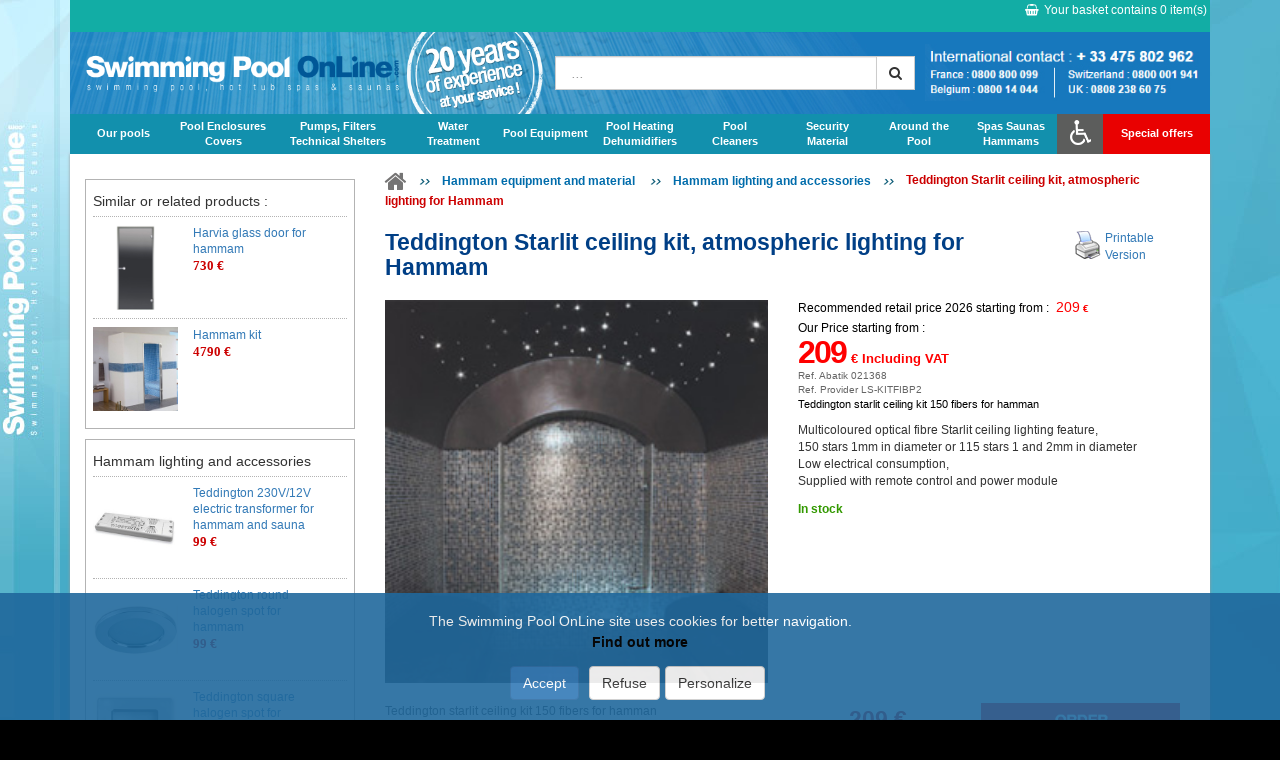

--- FILE ---
content_type: text/html; charset=UTF-8
request_url: https://www.swimming-pool-online.com/teddington-starlit-ceiling-kit-for-hammam.html
body_size: 16366
content:
<!DOCTYPE html PUBLIC "-//W3C//DTD XHTML 1.0 Transitional//EN" "http://www.w3.org/TR/xhtml1/DTD/xhtml1-transitional.dtd">
<html xmlns="http://www.w3.org/1999/xhtml">
    <head>
        <title>Teddington optical fibre Starlit ceiling kit</title>
        <link rel="shortcut icon" href="/img/favicon.gif" />
        <meta http-equiv="Content-Type" content="text/html; charset=UTF-8" />
        <meta name="viewport" content="width=device-width, initial-scale=1.0">
                    <meta http-equiv="Content-Language" content="en" />
            <meta name="description" content="Discover the Teddington Starlit ceiling for hammam use, featuring multicoloured optical fibres at the best discount price with Swimming Pool Online." />
            <meta name="robots" content="index, follow, all" />
            <meta name="revisit-after" content="15 days" />
            <meta name="author" content="ABATIK" /> 
                                                        <link rel="canonical" href="https://www.swimming-pool-online.com/teddington-starlit-ceiling-kit-for-hammam.html" />                    <meta name="og:title" content="Teddington optical fibre Starlit ceiling kit" />
            <meta name="og:url" content="http://www.swimming-pool-online.com/teddington-starlit-ceiling-kit-for-hammam.html" />
                        <meta name="og:image" content="http://www.swimming-pool-online.com/images/ref-starlit.jpg" />        
                    <link href="/css/page.css?r=1683790972" media="" rel="stylesheet" type="text/css" />
                    <link href="/css/jquery-ui.min.css?r=1465827465" media="" rel="stylesheet" type="text/css" />
                    <link href="/css/bootstrap.min.css?r=1493190880" media="" rel="stylesheet" type="text/css" />
                    <link href="/css/bootstrap_ms.css?r=1465827465" media="" rel="stylesheet" type="text/css" />
                    <link href="/css/bootstrap_xxs.css?r=1465827465" media="" rel="stylesheet" type="text/css" />
                    <link href="/css/bootstrap_abatik.css?r=1659339182" media="" rel="stylesheet" type="text/css" />
                    <link href="/css/font-awesome/css/font-awesome.min.css?r=1493190880" media="" rel="stylesheet" type="text/css" />
                    <link href="/css/promoimg.css?r=1554216682" media="" rel="stylesheet" type="text/css" />
                    <link href="/css/modele1.css?r=1659339182" media="" rel="stylesheet" type="text/css" />
                    <link href="/css/themes.css?r=1659339182" media="" rel="stylesheet" type="text/css" />
                    <link href="/css/formulaireContact.css?r=1500990074" media="" rel="stylesheet" type="text/css" />
                    <link href="/css/product/columns-1.css?r=1375184230" media="" rel="stylesheet" type="text/css" />
                    <link href="/css/print.css?r=1448354886" media="print" rel="stylesheet" type="text/css" />
                
        
                    <script type="text/javascript">
            var _gaq = _gaq || [];
            _gaq.push(['_setAccount', 'UA-2367706-20']);
            _gaq.push(['_setAllowAnchor', true]);
            _gaq.push(['_trackPageview']);
            _gaq.push(['_trackPageLoadTime']);
            
            (function() {
                var ga = document.createElement('script'); ga.type = 'text/javascript'; ga.async = true;
                ga.src = ('https:' == document.location.protocol ? 'https://ssl' : 'http://www') + '.google-analytics.com/ga.js';
                var s = document.getElementsByTagName('script')[0]; s.parentNode.insertBefore(ga, s);
            })();
            
            </script>
            </head>
	<body>
        <div id="menu2">
            <div class="container">
                <div id="header-hi">
                    <div class="row">
                        <ul id="plan_avis" class="hidden-xs hidden-sm plan_avis pull-left">
                                                                                </ul>
                        <div class="caddie_login">
                            <div id="caddie_left" class="hidden-md hidden-lg pull-left">
                                <a id="menu-bars" class="">
                                    <i class="fa fa-bars"></i>
                                </a>
                                <a class="hidden-sm hidden-md hidden-lg logo" href="/" title="swimming-pool-online.com"><img style="max-height:46px; padding:0;"  class="img-responsive" src="/img/logos/swimming.png" alt="pool supplies and accessories for swimming pool" /></a>
                                <a class="hidden-xs hidden-md hidden-lg logo" href="/" title="swimming-pool-online.com"><img style="max-height:46px; padding:0;"  class="img-responsive" src="/img/logo.png" alt="pool supplies and accessories for swimming pool" /></a>
                            </div>
                            <div id="caddie_right" class="pull-right">
                                <div id="menu-recherche" class="hidden-md hidden-lg">
                                    <i class="fa fa-search"></i>
                                </div>
                                <div class="Caddie">
                                    <a class="hidden-xs hidden-sm noPrint" id="encartCaddie" href="#" onclick="gotoCaddie('/', '');return false;">
                                        <i class="fa fa-shopping-basket"></i>Your basket contains <span class="itemNumber">0</span> item(s)
                                    </a>
                                    <a class="hidden-md hidden-lg noPrint" id="encartCaddie" href="#" onclick="gotoCaddie('/', '');return false;">
                                        <i class="fa fa-shopping-basket"></i><span class="itemNumber">0</span>
                                    </a>
                                </div>
                                <div class="info_login_client">
	</div>

                            </div>               
                        </div>
                    </div>	
                </div>	
            </div>	
        </div>        
        <div id="header">
        	<div class="container">
                <div id="header-bar">
                    <div id="header-bar-logo" class="col-md-12">
                        <div class="row">
                            <div id="experience" class="hidden-xs hidden-sm">
                                <img class="img-responsive" src="/img/experience.png"/>
                            </div>
                            <div class="col-sm-6 col-md-7 col-lg-5 hidden-xs hidden-sm">
                                <a class="logo" href="/" title="swimming-pool-online.com"><img class="img-responsive" src="/img/pol-logo.png" alt="pool supplies and accessories for swimming pool" /></a>
                            </div>
                            <div class="col-sm-6 col-md-5 col-lg-4">
                                <div class="row">
                                    <div id="recherche"> 
                                        
                                        <form action="/search" method="get" onSubmit="if (this.query.value != '') {this.submit();return false;} else {return false;}">
                                        
                                            <div class="input-group">
                                                <input class="form-control" id="searchInputNew" type="text" name="query" value="" onFocus="javascript:this.value=''" placeholder=" ..."/>
                                                <span class="input-group-btn">
                                                    <button class="btn btn-md btn-default btnRechercherNew" type="submit" name="submit" alt="" value="OK" ><i class="fa fa-search"></i></button>
                                                </span>
                                            </div>
                                        </form>
                                    </div>
                                </div>
                            </div>
                            <div class="hidden-xs hidden-sm hidden-md col-lg-3">
                                <div class="row">
                                    <div id="tel">
                                        <img class="img-responsive" src="/img/contact-tel.jpg" alt=""/>
                                    </div> 
                                </div> 
                                <!--div>
                                    France : <strong> 0800 800 099 </strong>
                                    <br/>
                                    Belgium : <strong> 0800 14 044 </strong>
                                    <br/>
                                    Switzerland : <strong> 0800 001 941 </strong>
                                    <br/>
                                    UK : <strong> 0808 238 60 75 </strong>
                                </div-->                                
                            </div>
                        </div>
                    </div>
                    <div id="menuresp" class="col-md-12">
                        <div class="row">
                            <div id="topMenu" class="text-center">
                                <nav class="navbar">
    <div class="navbar-header">
        <button type="button" class="navbar-toggle collapsed" data-toggle="collapse" data-target="#mainnavbar" aria-expanded="false">
            <i class="fa fa-2x fa-bars"></i>
        </button>
    </div>
    <div id="mainnavbar_close" class="collapse navbar-collapse">
        <i class="fa fa-3x fa-times"></i>
    </div>
    <div id="mainnavbar" class="collapse navbar-collapse">
        <ul id="dropdown">
            <li id="menu-logo-xs">
                <a class="logo" href="/" title="swimming-pool-online.com"><img class="img-responsive" src="/img/logo.png" alt="pool supplies and accessories for swimming pool" /></a>
            </li>
            <li class="phs oneline">
                <a class="entete-menu" href="/pool-installation.html" title="Our pool installation solutions">Our pools</a>
                <div class="sub-category hidden-md hidden-lg text-center"><i class="fa fa-chevron-right"></i></div>
                <div class="dropDownContainer row">
                    <div class="sousRubrique">
                        <div class="titraille">
                            <a href="/above-ground-pools.html" title="Above ground pools">Above ground pools</a>
                            <div class="sub-category1 hidden-md hidden-lg text-center"><i class="fa fa-chevron-right"></i></div>
                            <div class="sub-rubrique">
                                <div>
                                    <a href="/above-ground-freestanding-steel-pools.html" title="Above ground self-supporting steel pools">Above ground self-supporting steel pools</a>
                                </div>
                                <div>
                                    <a href="/above-ground-tubular-pools.html" title="Above ground tubular pools">Above ground tubular pools</a>
                                </div>
                            </div>
                        </div>
                        <div class="titraille">
                            <a href="/wooden-pools.html" title="Wooden pools">Wooden pools</a>
                            <div class="sub-category1 no-subs hidden-md hidden-lg text-center"></div>
                            <div class="sub-rubrique"></div>
                        </div>
                        <div class="titraille">
                            <a href="/pool-kits.html" title="Pool kits">Pool kits</a>
                            <div class="sub-category1 hidden-md hidden-lg text-center"><i class="fa fa-chevron-right"></i></div>
                            <div class="sub-rubrique">
                                <div>
                                    <a href="/in-ground-galva-pool-kit.html" title="Galvanised steel inground pool kit">Galvanised steel inground pool kit</a>
                                </div>
                                <div>
                                    <a href="/framework-kit-for-concrete-pool.html" title="Concrete pool framework kit">Concrete pool framework kit</a>
                                </div>
                                <div>
                                    <a href="/equipment-pack-pool-kit.html" title="Equipment pack for pool kit">Equipment pack for pool kit</a>
                                </div>
                            </div>
                        </div>
                        <div class="titraille">
                            <a href="/polyester-shell-pool-kit.html" title="Polyester shell pools">Polyester shell pools</a>
                            <div class="sub-category1 no-subs hidden-md hidden-lg text-center"></div>
                            <div class="sub-rubrique">
                                <!--<div class="guide">
                                    <a href="/montage-construction.html" title="Bien construire ma piscine en kit">&rsaquo; Guide : construire ma piscine en kit</a>
                                </div>-->
                            </div>
                        </div>
						<div class="hidden-xs hidden-sm coupCoeur">
                        <a href="/canea-polyester-shell-pool.html" title="CANEA polyester shell mini pool">
                            <img src="/img/topmenu/marketing/coque-polyester-canea.jpg" alt="CANEA polyester shell mini pool" />
                            <p>
                                <span>CANEA polyester shell mini pool</span>
                                  Fast and easy to install
                            </p>
                            <p class="tarif">
								<span class="aPartirDe">starting from</span>
								<!--span class="prixBarre">5999<span class="devise">€</span></span-->
								<span class="prixVente">5999</span>
								<span class="devise">€</span> 
							</p>
                        </a>
						</div>
                    </div>
                    <!--div class="hidden-xs hidden-sm coupCoeur">
                        <a href="/kit-piscine-coque-polyester-mancora.html" title="Piscine coque polyester Mancora">
                            <img src="/img/topmenu/marketing/coque-polyester-mancora.jpg" alt="Piscine Mancora" />
                            <p>
                                <span>Piscine coque polyester Mancora</span>
                                 Filtration traditionnelle ou bloc filtrant
                            </p>
                            <p class="tarif"><span class="aPartirDe">starting from </span><span class="prixVente"> 6732</span><span class="devise">€</span> </p>
                        </a>
                        </div-->
                </div>
            </li>
            <li class="couverture">
                <a class="entete-menu" href="/cover-your-pool.html" title="Pool Enclosures and Covers">Pool Enclosures <br class="hidden-xs hidden-sm"/> <span class="hidden-md hidden-lg">and</span> Covers</a>
                <div class="sub-category hidden-md hidden-lg text-center"><i class="fa fa-chevron-right"></i></div>
                <div class="dropDownContainer longContainer row">
                    <div class="sousRubrique">           
                          <!--li class="titraille">
                            <a href="/couverture-piscine.html" title="Couverture piscine">Abris, volets et bâches</a>
                        </li-->
                        <div class="titraille">
                            <a href="/pool-enclosures.html" title="Pool Enclosures">Pool Enclosures</a>
                            <div class="sub-category1 hidden-md hidden-lg text-center"><i class="fa fa-chevron-right"></i></div>
                            <div class="sub-rubrique">
                                <div>
                                    <a href="/low-telescopic-pool-enclosures.html">Low pool enclosures</a>
                                </div>                               
                                <div>
                                    <a href="/medium-height-pool-enclosures.html">Medium height pool enclosures</a>
                                </div>
                                <div>
                                    <a href="/high-telescopic-pool-enclosures.html">High pool enclosures</a>
                                </div>
                                <div>
                                    <a href="/gazebo.html">Spa gazebos and shelters</a>
                                </div>
                            </div>
                        </div>                
                        <div class="titraille">
                            <a href="/pool-covers-and-automatic-shutters.html" title="Pool covers and automatic shutters">Pool covers and automatic shutters</a>
                            <div class="sub-category1 hidden-md hidden-lg text-center"><i class="fa fa-chevron-right"></i></div>
                            <div class="sub-rubrique">
                                <div>
                                    <a href="/manual-shutters.html" title="Manual above-ground shutters">Manual above-ground shutters</a>
                                </div>                
                                <div>
                                    <a href="/automatic-above-ground-shutters.html" title="Automatic above-ground pool shutters">Automatic above-ground pool shutters</a>
                                </div>                                  
                                <div>
                                    <a href="/mobile-above-ground-shutters.html" title="Mobile above-ground pool shutters ">Mobile above-ground pool shutters</a>
                                </div> 
                                <div>
                                    <a href="/immersed-shutters.html" title="Automatic immersed shutters">Automatic immersed shutters</a>
                                </div> 
                                <div>
                                    <a href="/netted-protective-shutter-covers.html">Net protection and covers for pool shutters</a>
                                </div> 
                            </div>
                        </div>
                    </div>
                    <div class="sousRubrique">
                        <div class="titraille">
                            <a href="/summer-pool-covers-bubble-pool-covers.html" title="Summer pool covers, bubble pool covers">Summer pool covers, bubble pool covers</a>
                            <div class="sub-category1 hidden-md hidden-lg text-center"><i class="fa fa-chevron-right"></i></div>
                            <div class="sub-rubrique">
                                <div>
                                    <a href="/made-to-measure-pool-cover.html" title="Made to measure Summer pool covers">Made to measure Summer pool covers</a>
                                </div>
                                <div>
                                    <a href="/summer-cover-for-standard-pools.html" title="Summer covers for standard pools">Summer covers for standard pools</a>
                                </div>
                                <div>
                                    <a href="/summer-cover-foam-thermal.html" title="Foam cover">Foam cover</a>
                                </div>
                                <div>
                                    <a href="/heat-savr-liquid-cover.html">Liquid cover</a>
                                </div>
                            </div>
                        </div>
                        <div class="titraille">
                            <a href="/pool-cover-reels-thermal-and-bubble-covers.html" title="Pool cover reels">Pool cover reels</a>
                            <div class="sub-category1 hidden-md hidden-lg text-center"><i class="fa fa-chevron-right"></i></div>
                            <div class="sub-rubrique">
                                <div>
                                    <a href="/telescopic-reel-for-thermal-covers.html" title="Telescopic reels for thermal covers">Telescopic reels for thermal covers</a>
                                </div>
                                <div>
                                    <a href="/motorised-crank-and-automatic-rollers-for-barred-covers.html" title="Reels for barred covers">Reels for barred covers</a>
                                </div>
                                <div>
                                    <a href="/motorised-reel-for-thermal-covers.html" title="Motorised reels for public pools">Motorised reels for public pools</a>
                                </div>
                            </div>
                        </div>
                    </div>
                    <div class="sousRubrique">
                        <div class="titraille">
                            <a href="/winter-pool-covers.html" title="Winter covers for pools">Winter covers for pools</a>
                            <div class="sub-category1 hidden-md hidden-lg text-center"><i class="fa fa-chevron-right"></i></div>
                            <div class="sub-rubrique">
                                <div>
                                    <a href="/swimming-pool-covers/opaque-winter-covers.html">Opaque winter covers</a>
                                </div>
                                <div>
                                    <a href="/swimming-pool-covers/filtrating-winter-covers.html">Filtrating winter covers</a>
                                </div>
                                <div>
                                    <a href="/winter-covers-for-above-ground-pools.html" title="Above ground winter covers">Above ground winter covers</a>
                                </div>
                            </div>
                        </div>
                        <div class="titraille">
                            <a href="/barred-security-covers-for-pool.html" title="4 season barred security covers">4 season barred security covers</a>
                            <div class="sub-category1 hidden-md hidden-lg text-center"><i class="fa fa-chevron-right"></i></div>
                            <div class="sub-rubrique">
                                <div>
                                    <a href="/security-covers-for-inground-pools.html" title="barred security covers for in-ground pool">Barred security covers for in-ground pool</a>
                                </div>
                                <div>
                                    <a href="/couverture-securite-piscine-hors-sol.html" title="Barred security covers for above ground pools">Barred security covers for above ground pools</a>
                                </div>
                                <div>
                                    <a href="/barred-security-covers-pre-cut.html" title="Pre-cut bar covers">Pre-cut bar covers</a>
                                </div>
                            </div>
                        </div>
                    </div>
                    <div class="hidden-xs hidden-sm coupCoeur">
                        <a href="/allure-pool-enclosure.html" title="ALLURE pool enclosure">
                            <img src="/img/topmenu/marketing/abri-piscine-allure.jpg" alt="ALLURE pool enclosure" />
                            <p>
                                <span>ALLURE pool enclosure</span><br />
                                Telescopic enclosure, self-assembly kit, robust aluminium structure
                            </p>
                            <p class="tarif"><span class="aPartirDe">starting from</span>
							<span class="prixBarre">4360<span class="devise">€</span>
							<span class="prixVente"> 3690</span>
							<span class="devise">€</span> </p>
                        </a>
                    </div>
                </div>
            </li> 
            <li class="filtration">
                <a class="entete-menu" href="/pool-material.html" title="Pumps, Filters and Technical Shelters">Pumps, Filters <br class="hidden-xs hidden-sm"/> <span class="hidden-md hidden-lg">and</span> Technical Shelters</a>
                <div class="sub-category hidden-md hidden-lg text-center"><i class="fa fa-chevron-right"></i></div>
                <div class="dropDownContainer longContainer">
                    <div class="sousRubrique">
                        <!--li class="titraille">
                            <a href="/materiel-piscine.html" title="Filtration piscine">Matériel de filtration piscine</a>
                        </li-->
                        <div class="titraille first">
                            <a href="/filtration-pumps.html">All pumps</a>
                            <div class="sub-category1 hidden-md hidden-lg text-center"><i class="fa fa-chevron-right"></i></div>
                            <div class="sub-rubrique">
                                <div>
                                    <a href="/pump-for-public-pools.html" title="Pumps for public pools">Pumps for public pools</a>
                                </div>
                                <div>
                                    <a href="/above-ground-pool-pumps.html" title="Pumps for above ground pools">Pumps for above ground pools</a>
                                </div>
                                <div>
                                    <a href="/hydraulic-pool-cleaners-using-booster-pump.html" title="Booster pump">Booster pump</a>
                                </div>
                            </div>
                        </div>
                        <!-- <li>
                            <a href="/pompe-piscine-vitesse-variable.html" title="Pompes à vitesse variable">Pompes à vitesse variable</a>
                        </li>-->
                    </div>
                    <div class="sousRubrique">
                        <div class="titraille">
                            <a href="/swimming-pool-filters.html">All filters</a>
                            <div class="sub-category1 hidden-md hidden-lg text-center"><i class="fa fa-chevron-right"></i></div>
                            <div class="sub-rubrique">
                                <div>
                                    <a href="/cartridge-pool-filters.html">Cartridge filters</a>
                                </div>
                                <div>
                                    <a href="/sand-filters.html">Sand filters</a>
                                </div>
                                <div>
                                    <a href="/diatomaceous-earth-filters.html">Diatomaceous filters</a>
                                </div>
                                <div>
                                    <a href="/diatome-zeolite-sand-filtering-medium.html" title="Filtering mediums">Filtering mediums</a>
                                </div>
                            </div>
                        </div>
                    </div>
                    <div class="sousRubrique">
                        <div class="titraille">
                            <a href="/pool-filtration-groups.html" title="Pool filtration group, pump + filter">Pool filtration group, pump + filter</a>
                            <div class="sub-category1 hidden-md hidden-lg text-center"><i class="fa fa-chevron-right"></i></div>
                            <div class="sub-rubrique">
                                <!-- <div>
                                    <a href="/ensembles-filtration.html" title="Ensembles de filtration complets">Ensembles de filtration complets</a>
                                </div -->
                                <div>
                                    <a href="/pool-filtration-blocs.html" title="Outboard filtration monoblocs">Outboard filtration monoblocs</a>
                                </div>
                                <div>
                                    <a href="/filtrinov-all-in-1-filtering-wall.html" title="Filtrinov all in 1 Filtering wall">Filtrinov all in 1 Filtering wall</a>
                                </div>
                            </div>
                        </div>
                        <div class="titraille">
                            <a href="/technical-shelters.html">Technical shelters</a>
                            <div class="sub-category1 no-subs hidden-md hidden-lg text-center"></div>
                            <div class="sub-rubrique"></div>
                        </div>
                        <div class="titraille">
                            <a href="/swimming-pool-electrical-boxes.html">Electrical boxes</a>
                            <div class="sub-category1 no-subs hidden-md hidden-lg text-center"></div>
                            <div class="sub-rubrique"></div>
                        </div>
                    </div>
                    <div class="hidden-xs hidden-sm coupCoeur">
                        <a href="/astral-superstar-2-pool-pump.html" title="ASTRAL SUPER STAR 2 pump">
                            <img src="/img/topmenu/marketing/pompe-astral-super-star-2.jpg" alt="ASTRAL SUPER STAR 2 pump" />
                            <p>
                                <span>ASTRAL SUPER STAR 2 pump</span>
                                Self-priming pump, <br/>
                                large capacity pre-filter<br/>
                            </p>
                            <p class="tarif"><span class="aPartirDe">starting from</span>
							<!--span class="prixBarre"> 269<span class="devise">€</span-->
							<span class="prixVente"> 269</span>
							<span class="devise">€</span> </p>
                        </a>
                    </div>
                </div>
            </li>
            <li class="traitement">
                <a class="entete-menu" href="/water-balance-treatment.html" title="Water treatment">Water <br class="hidden-xs hidden-sm"/> Treatment</a>
                <div class="sub-category hidden-md hidden-lg text-center"><i class="fa fa-chevron-right"></i></div>
                <div class="dropDownContainer longContainer">
                    <!--li class="titraille">
                        <a href="/traitement-piscine/entretien-eau.html" title="Traitement et entretien de l'eau">Traitement et entretien de l'eau</a>
                    </li-->
                    <div class="sousRubrique">
                        <div class="titraille">
                            <a href="/water-balance-treatment.html" title="Water treatment">Water balance treatment and pool maintenance</a>
                            <div class="sub-category1 hidden-md hidden-lg text-center"><i class="fa fa-chevron-right"></i></div>
                            <div class="sub-rubrique">
                                <div>
                                    <a href="/automatic-chlorine-bromine-pool-feeders.html">Chlorine, bromine feeders </a>
                                </div>
                                <div>
                                    <a href="/uv-water-treatment.html">UV treatment</a>
                                </div>
                                <div>
                                    <a href="/copper-silver-ionisation-treatment-from-aquabio.html" title="Copper and Silver ionisation water treatment">Copper and Silver ionisation water treatment</a>
                                </div>
                                <div>
                                    <a href="/oxydoz-dosing-pump-pool-treatment.html" title="Enriched active oxygen treatment">Enriched active oxygen treatment</a>
                                </div>
                                <div>
                                    <a href="/biozone-ozone-pool-treatment.html" title="Ozone treatment">Ozone treatment</a>
                                </div>
                                <!--div class="guide">
                                    <a href="/traitement-piscine/entretien-eau.html" title="Entretien et traitement de l'eau de piscine">&rsaquo; Guide : traitement de l'eau</a>
                                </div--> 
                            </div> 
                        </div>
                        <div class="titraille">
                            <a href="/water-electrolysis.html" title="Salt electrolysis">Salt electrolysis</a>
                            <div class="sub-category1 hidden-md hidden-lg text-center"><i class="fa fa-chevron-right"></i></div>
                            <div class="sub-rubrique">
                                <div>
                                    <a href="/salt-electrolysers.html" title="Electrolysers">Electrolysers</a>
                                </div>
                                <div>
                                    <a href="/electrolyser-cells.html" title="Electrolyser cells">Electrolyser cells</a>
                                </div>
                            </div>
                        </div>
                    </div>
                    <div class="sousRubrique">
                        <div class="titraille">
                            <a href="/swimming-pool-chemicals.html" title="Pool maintenance products, chemical water treatment">Chemical water treatment</a>
                            <div class="sub-category1 hidden-md hidden-lg text-center"><i class="fa fa-chevron-right"></i></div>
                            <div class="sub-rubrique">
                                <div>
                                    <a href="/chlorine-products.html" title="Chlorine pool water treatment">Chlorine</a>
                                </div>
                                <div>
                                    <a href="/bromine-pool-products.html" title="Bromine pool treatment products">Bromine</a>
                                </div>
                                <div>
                                    <a href="/ph-correction-products.html" title="PH correction treatment">PH correction</a>
                                </div>
                                <div>
                                    <a href="/algicide-winterizing-products.html" title="Winterizing products for pools">Winterizing products</a>
                                </div>
                                <!--div class="guide">
                                    <a href="/hivernage-piscine.html" title="Hivernage piscine">&rsaquo; Guide : mettre sa piscine en hivernage</a>
                                </div-->
                                <div>
                                    <a href="/automatic-chlorine-bromine-pool-feeders.html" title="Brominators, Chlorinators dosing units">Brominators, Chlorinators dosing units</a>
                                </div>
                            </div>
                        </div>
                        <div class="titraille">
                            <a href="/dosing-pumps.html" title="Dosing pumps">Dosing pumps</a>
                            <div class="sub-category1 hidden-md hidden-lg text-center"><i class="fa fa-chevron-right"></i></div>
                            <div class="sub-rubrique">
                                <div>
                                    <a href="/ph-dosing-pumps.html" title="pH dosing pumps ">pH dosing pumps </a>
                                </div>
                                <div>
                                    <a href="/redox-dosing-pump-chlorine.html" title="Chlorine dosing pumps">Chlorine dosing pumps</a>
                                </div>
                                <div>
                                    <a href="/active-oxygen-dosing-pump.html" title="Active oxygen dosing pump">Active oxygen dosing pump</a>
                                </div>
                                <div>
                                    <a href="/poolnet-dosing-pump.html" title="Dosing pumps for all types of liquid injection">Dosing pumps for all types of liquid injection</a>
                                </div>
                            </div>
                        </div>
                    </div>
                    <div class="sousRubrique">
                        <div class="titraille first">
                            <a href="/pool-water-treatment-analysis.html" title="Water analysis equipment ">Water analysis equipment </a>
                            <div class="sub-category1 no-subs hidden-md hidden-lg text-center"></div>
                            <div class="sub-rubrique"></div>
                        </div>
                        <div class="titraille">
                            <a href="/omeo-analyser-water-tester.html" title="Automated analysis">Automated analysis</a>
                            <div class="sub-category1 no-subs hidden-md hidden-lg text-center"></div>
                            <div class="sub-rubrique"></div>
                        </div>
                    </div>
                     <div class="hidden-xs hidden-sm coupCoeur">
                        <a href="/blue-by-riiot-pool-water-tester.html" title="BLUE automatically and constantly measures the quality of your pool water">
                            <img src="/img/topmenu/marketing/blue.jpg" alt="BLUE automatically and constantly measures the quality of your pool water" />
                            <p>
                                <span>Domo BLUE automatically and constantly measures the quality of your pool water</span>
                                Intelligent pool water analysis.<br/>4 in 1 sensor: temperature, pH, salt content, redox
                            </p>
                            <p class="tarif">
								<span class="aPartirDe">starting from</span>
								<span class="prixBarre">449<span class="devise">
								</span></span> <span class="prixVente">399</span>
								<span class="devise">€</span>
							</p>
                        </a>
                    </div>
                </div>
            </li>
            <li class="equipement oneline">
                <a class="entete-menu" href="/equip-your-pool.html" title="Pool Equipment">Pool Equipment</a>
                <div class="sub-category hidden-md hidden-lg text-center"><i class="fa fa-chevron-right"></i></div>
                <div class="dropDownContainer longContainer">
                    <div class="sousRubrique">
						<div class="titraille">
                            <a href="/pool-sealing.html" title="Liners and sealing material">Liners and sealing material</a>
                            <div class="sub-category1 hidden-md hidden-lg text-center"><i class="fa fa-chevron-right"></i></div>
                            <div class="sub-rubrique">
								<div>
                                    <a href="/liner-for-inground-pool.html" title="Liner for inground pools">Liner for inground pools</a>
                                </div>
                                <div>
                                    <a href="/astral-liner-for-above-ground-pools.html" title="Liner for above ground pools">Liner for above ground pools</a>
                                </div>
								<div>
                                    <a href="/pool-paint.html" title="Paint for pools">Paint for pools</a>
                                </div>
								<div>
                                    <a href="/reinforced-pvc-pool-sealing.html" title="Reinforced PVC, reinforced liner, pool sealing">Reinforced PVC</a>
                                </div>
							</div>
                        </div>
						<div class="titraille">
                            <a href="/sealing-parts.html" title="Sealing parts for pools">Sealing parts for pools</a>
                            <div class="sub-category1 hidden-md hidden-lg text-center"><i class="fa fa-chevron-right"></i></div>
                            <div class="sub-rubrique"></div>
                        </div>
						<div class="titraille">
                            <a href="/plumbing-for-pools.html" title="Pool plumbing">Pool plumbing</a>
                            <div class="sub-category1 hidden-md hidden-lg text-center"><i class="fa fa-chevron-right"></i></div>
                            <div class="sub-rubrique"></div>
                        </div>
                        <div class="titraille">
                            <a href="/pool-lighting.html" title="Pool lighting">Pool lighting</a>
                            <div class="sub-category1 hidden-md hidden-lg text-center"><i class="fa fa-chevron-right"></i></div>
                            <div class="sub-rubrique"></div>
                        </div>
                    </div>
					<div class="sousRubrique">
						<div class="titraille">
                            <a href="/water-level-regulators.html" title="Water level regulators">Water level regulators</a>
                            <div class="sub-category1 hidden-md hidden-lg text-center"></div>
                            <div class="sub-rubrique"></div>
                        </div>
                        <div class="titraille">
                            <a href="/counter-current-units.html" title="Counter current units">Counter current units</a>
                            <div class="sub-category1 hidden-md hidden-lg text-center"></div>
                            <div class="sub-rubrique"></div>
                        </div>
                        <div class="titraille">
                            <a href="/pool-slides.html" title="Pool Slides">Pool slides</a>
                            <div class="sub-category1 hidden-md hidden-lg text-center"></div>
                            <div class="sub-rubrique"></div>
                        </div>
						<div class="titraille">
                            <a href="/pool-fountains-jets.html" title="Pool fountains, jets and water features">Water features for pools</a>
                            <div class="sub-category1 hidden-md hidden-lg text-center"><i class="fa fa-chevron-right"></i></div>
                            <div class="sub-rubrique"></div>
                        </div>
					</div>
					<div class="sousRubrique">
						<div class="titraille">
                            <a href="/pool-access.html" title="Pool access">Pool access</a>
                            <div class="sub-category1 hidden-md hidden-lg text-center"></div>
                            <div class="sub-rubrique">
                                <div>
                                    <a href="/ladders-inground-and-above-ground-pools.html" title="Pool ladders">Pool ladders</a>
                                </div>
                                <div>
                                    <a href="/pool-steps.html" title="Steps for pools">Steps for pools</a>
                                </div>
                            </div>
                        </div>
						<div class="titraille">
                            <a href="/disabled-pool-access.html" title="Disabled pool access solutions, pool lifts">Disabled pool access solutions, pool lifts</a>
                            <div class="sub-category1 hidden-md hidden-lg text-center"></div>
                            <div class="sub-rubrique"></div>
                        </div>
					</div>
                    <div class="hidden-xs hidden-sm coupCoeur">
                        <a href="/mini-pool-projecteur-screw-on-discharge-nozzle.html" title="SeaMAID mini pool projector">
                            <img src="/img/topmenu/marketing/seamaid-mini-projecteur.jpg" alt="SeaMAID mini pool projector"/>
                            <p>
                                <span>SeaMAID mini pool projector</span>
                                Powerful 400lm max beam,<br>
								low electricity consumption
                            </p>
                            <p class="tarif"><span class="aPartirDe">starting from</span> <!--<span class="prixBarre"> 899<span class="devise">€</span></span>--> <span class="prixVente">65</span><span class="devise">€</span></p>
                        </a>
                    </div>
                </div>
            </li>
            <li class="chauffage">
                <a class="entete-menu" href="/pool-heating.html" title="Pool Heating">Pool Heating <br class="hidden-xs hidden-sm"/> <span class="hidden-md hidden-lg">and</span> Dehumidifiers</a>
                <div class="sub-category hidden-md hidden-lg text-center"><i class="fa fa-chevron-right"></i></div>
                <div class="dropDownContainer row">
                    <div class="sousRubrique">
                        <div class="titraille">
                            <a href="/pool-heating.html" title="Pool Heating">Pool heating</a>
                            <div class="sub-category1 hidden-md hidden-lg text-center"><i class="fa fa-chevron-right"></i></div>
                            <div class="sub-rubrique">
                                <div>
                                    <a href="/swimming-pool-heating/heat-pumps.html">Heat pump</a>
                                </div>
                                <div>
                                    <a href="/swimming-pool-heating/heat-exchangers.html">Heat exchangers</a>
                                </div>
                                <div>
                                    <a href="/swimming-pool-heating/electric-heaters.html">Electric heater</a>
                                </div>
                            </div>
                        </div>
                        <div class="titraille">
                            <a href="/swimming-pool-heating/dehumidifiers.html">Dehumidifiers</a>
                            <div class="sub-category1 hidden-md hidden-lg text-center"></div>
                            <div class="sub-rubrique"></div>
                        </div>
                        <div class="titraille">
                            <a href="/swimming-pool-heating/solar-heating.html">Solar heating</a>
                            <div class="sub-category1 hidden-md hidden-lg text-center"></div>
                            <div class="sub-rubrique"></div>
                        </div>
                        <!--div class="guide">
                            <a href="/comment-choisir-son-chauffage-piscine.html" title="Chauffer sa piscine">&rsaquo; Guide : choisir son chauffage de piscine</a>
                        </div-->
                    </div>
                    <div class="hidden-xs hidden-sm coupCoeur">
                        <a href="/pool-heat-pump-caliente-easy.html" title="Caliente Easy heat pumps">
                            <img src="/img/topmenu/marketing/caliente-easy.jpg" alt="Caliente Easy heat pumps" />
                            <p>
                                <span>Caliente Easy heat pumps</span>
                                For pools up to 50m3
                            </p>
                            <p class="tarif">
								<span class="aPartirDe">starting from</span> 
								<!--span class="prixBarre">789<span class="devise">€</span></span--> 
								<span class="prixVente">789</span><span class="devise">€</span>
							</p>
                        </a>
                    </div>
                </div>
            </li>
            <li class="nettoyage">
                <a class="entete-menu" href="/pool-cleaners.html" title="Robots piscine">Pool <br class="hidden-xs hidden-sm"/> Cleaners</a>
                <div class="sub-category hidden-md hidden-lg text-center"><i class="fa fa-chevron-right"></i></div>
                <div class="dropDownContainer row">
                    <div class="sousRubrique">
                        <div class="titraille first">
                            <a href="/pool-cleaners.html" title="Pool cleaners">Pool cleaners</a>
                            <div class="sub-category1 hidden-md hidden-lg text-center"><i class="fa fa-chevron-right"></i></div>
                            <div class="sub-rubrique">
                                <div>
                                    <a href="/electric-pool-cleaners.html">Electric cleaners</a>
                                </div>
                                <div>
                                    <a href="/hydraulic-pool-cleaners.html">Hydraulic cleaners</a>
                                </div>
                                <div>
                                    <a href="/hydraulic-pool-cleaners-with-booster-pump.html">Hydraulic cleaners with booster pump</a>
                                </div>
                                <div>
                                    <a href="/spa-and-pool-vacuums.html">Spa and pool vacuums</a>
                                </div>
                                <div>
                                    <a href="/pool-cleaners-for-public-pools.html">Pool cleaners for public pools</a>
                                </div>
                            </div>
                        </div>
                    </div>
                    <div class="hidden-xs hidden-sm coupCoeur">
                        <a href="/electric-pool-cleaner-aquabot-3.html" title="Aquabot 3">
                            <img src="/img/topmenu/marketing/robot-piscine-aquabot-3.jpg" alt="Aquabot 3" />
                            <p>
                                <span>Aquabot 3</span>
                                For pools with a maximum volume of 60m²,<br>
								cleans the bottom surface of pool
                            </p>
                            <p class="tarif"> <span class="prixVente">569</span><span class="devise">€</span></p>
                        </a>
                    </div>
                </div>
            </li>
            <li class="cloture">
                <a class="entete-menu" href="/pool-security.html" title="Security Material">Security <br class="hidden-xs hidden-sm"/>Material</a>
                <div class="sub-category hidden-md hidden-lg text-center"><i class="fa fa-chevron-right"></i></div>
                <div class="dropDownContainer row">
                    <div class="sousRubrique">
                        <div class="titraille first">
                            <a href="/pool-security/safety-fencing.html">Safety fences</a>
                            <div class="sub-category1 hidden-md hidden-lg text-center"></div>
                            <div class="sub-rubrique"></div>
                        </div>
                        <div class="titraille">
                            <a href="/pool-security-alarms.html">Pool alarms</a>
                            <div class="sub-category1 hidden-md hidden-lg text-center"></div>
                            <div class="sub-rubrique"></div>
                        </div>
                        <!--div class="titraille">
                            <a href="/pool-security-alarms.html">Pool alarms</a>
                            <div class="sub-category1 hidden-md hidden-lg text-center"><i class="fa fa-chevron-right"></i></div>
                            <div class="sub-rubrique">
                                <div class="guide">
                                    <a href="/clotures-barrieres-piscine/cloture-filet-beethoven/guide-installation.html" title="Barrière de sécurité">&rsaquo; Guide : installer sa barrière de sécurité</a>
                                </div>
                            </div>
                        </div-->
                    </div>
                    <div class="hidden-xs hidden-sm coupCoeur">
                        <a href="/no-stress-child-water-supervision-system.html" title="No Stress pool security bracelet for children">
                            <img src="/img/topmenu/marketing/bracelet-no-stress.jpg" alt="No Stress pool security bracelet for children" />
                            <p>
                                <span>Alert in the case of immersion or distancing,</span>
                                Alarm via Smartphone or Lighthouse available on option
                            </p>
                            <p class="tarif"><span class="aPartirDe">starting from</span> <span class="prixVente">89</span><span class="devise">€</span></p>
                        </a>
                    </div>
                </div>
            </li>
            <li class="abords">
                <a class="entete-menu" href="/around-pool.html" title="Around the pool">Around the <br class="hidden-xs hidden-sm"/> Pool</a>
                <div class="sub-category hidden-md hidden-lg text-center"><i class="fa fa-chevron-right"></i></div>
                <div class="dropDownContainer row">
                    <div class="sousRubrique">
                        <div class="titraille first">
                            <a href="/around-pool.html">Around the pool</a>
                            <div class="sub-category1 hidden-md hidden-lg text-center"><i class="fa fa-chevron-right"></i></div>
                            <div class="sub-rubrique">
                                <div>
                                    <a href="/sun-loungers-sun-beds.html">Sun loungers</a>
                                </div>
                                <div>
                                    <a href="/solar-pool-garden-showers.html">Solar showers</a>
                                </div>
                                <div>
                                    <a href="/composite-poolside-decking.html">Composite wood pool beaches</a>
                                </div>                
                                <div>
                                    <a href="/rock-luminous-globe.html" title="ROCK wireless floating light">ROCK wireless floating light</a>
                                </div>             
                                <div>
                                    <a href="/aquabiking.html" title="Pool bikes, aquabiking">Pool bikes, aquabiking</a>
                                </div>
                            </div>
                        </div>
                    </div>
                    <div class="hidden-xs hidden-sm coupCoeur">
                        <a href="/solar-shower-pool-caliente-design-18l-pvc.html" title="Caliente Design PVC Solar shower 20l">
                            <img src="/img/topmenu/marketing/douche-caliente-20l.jpg?r=3" alt="Caliente Design PVC Solar shower 20l" />
                            <p>
                                <span>Caliente Design PVC Solar shower 20l</span>
                                Adjustable head with variable jet hot/cold mixer tap
                            </p>
                            <p class="tarif">
								<span class="aPartirDe">starting from</span>
								<!--span class="prixBarre">199<span class="devise">€</span></span--> 
								<span class="prixVente">199</span><span class="devise">€</span>
							</p>
                        </a>
                    </div>
                </div>
            </li>
            <li class="spas">
                <a class="entete-menu" href="/spas-saunas-hammams.html" title="Saunas">Spas Saunas <br class="hidden-xs hidden-sm"/> Hammams</a>
                <div class="dropDownContainer">
                    <div class="sousRubrique">
                        <div class="titraille first">
                            <a href="/spas.html" title="Spas">Spas</a>
                            <div class="sub-category1 hidden-md hidden-lg text-center"><i class="fa fa-chevron-right"></i></div>
                            <div class="sub-rubrique">
                                <div>
                                    <a href="/built-in-and-portable-spas.html" title="Spas with 2 to 11 places">Spas with 2 to 11 places</a>
                                </div>
                                <div>
                                    <a href="/swim-spa.html" title="Swim spas">Swim spas</a>
                                </div>
                                <div>
                                    <a href="/spa-accessories.html" title="Accessories for spas">Accessories for spas</a>
                                </div>
                            </div>
                        </div>
                        <div class="titraille">
                            <a href="/gazebos.html" title="Gazebos">Gazebos</a>
                            <div class="sub-category1 hidden-md hidden-lg text-center"></div>
                            <div class="sub-rubrique"></div>
                        </div>
                        <div class="titraille">
                            <a href="/saunas.html" title="Sauna">Saunas</a>
                            <div class="sub-category1 hidden-md hidden-lg text-center"><i class="fa fa-chevron-right"></i></div>
                            <div class="sub-rubrique">
                                <div>
                                    <a href="/steam-saunas.html" title="Traditional steam saunas">Traditional steam saunas</a>
                                </div>
                                <div>
                                    <a href="/saunas/infrared-saunas.html" title="Infrared saunas">Infrared saunas</a>
                                </div>
                                <div>
                                    <a href="/saunas/sauna-stoves.html" title="Sauna stoves">Sauna stoves</a>
                                </div>
                                <div>
                                    <a href="/accessories-for-sauna.html" title="Accessories for saunas">Accessories for saunas</a>
                                </div>
                            </div>
                        </div>
                        
                        <div class="titraille">
                            <a href="/hammams-and-accessories.html" title="Hammam equipment and material">Hammams</a>
                            <div class="sub-category1 hidden-md hidden-lg text-center"><i class="fa fa-chevron-right"></i></div>
                            <div class="sub-rubrique">
                                <div>
                                    <a href="/hammam-steam-generators.html" title="Steam generators for professional or residential hammams">Steam generators for hammams</a>
                                </div>
                                <div>
                                    <a href="/accessories-for-hammam.html" title="Hammam lighting and accessories">Hammam lighting and accessories</a>
                                </div>  
                            </div>          
                        </div>          
                        <!--div class="titraille">
                            <a href="/parfum-huiles-essentielles.html" title="Diffuseurs de parfums et d'huiles essentielles">Diffuseurs, parfums et huiles essentielles</a>
                            <div class="sub-category1 hidden-md hidden-lg text-center"></div>
                            <div class="sub-rubrique"></div>
                        </div-->
                    </div>
                    <div class="hidden-xs hidden-sm coupCoeur">
                        <a href="/spas.html" title="Spas">
                            <img src="/img/topmenu/marketing/our_spas.jpg" alt="Spas" />
                            <p>
                                <span>Spas</span>
                                Spas with a capacity of up to 11 places selected for their fully equipped range of options 
                            </p>
                             <p class="tarif"><span class="aPartirDe">starting from</span>
							 <!--<span class="prixBarre"> 6590<span class="devise">€</span></span>-->
							 <span class="prixVente">3990</span><span class="devise">€</span></p>
                        </a>
                    </div>
                </div>
            </li>
			<li class="hidden-xs hidden-sm handicapes">
                <a class="entete-menu" href="/disabled-pool-access.html" title="Disabled pool access solutions, pool lifts.">
                    <img src="/img/materiel-handicapes.png" alt="Disabled pool access solutions, pool lifts"/>
                </a>
            </li>
            <li class="promo oneline">
                <a class="entete-menu" href="/offers.html" title="Special offers">Special offers</a>
            </li>  
        </ul>
    </div>
</nav>                            </div>
                        </div>
                    </div>
                </div>
            </div>
        </div>
		
        <!-- bandeau vente flash -->
		        		
        <div class="container">
			<div id="wrap">
            
                <!-- bandeau temporaire -->
                                    <!--div id="soldes">
                        <a href="/abrissime-pool-enclosures.html" title="Abrissime, the pool security specialist">
                            <img class="hidden-xs hidden-sm img-responsive" alt="Abrissime, the pool security specialist" src="/img/abrissime.jpg"/>
                            <img class="hidden-xs hidden-md hidden-lg img-responsive" alt="Abrissime, the pool security specialist" src="/img/abrissime-t.jpg"/>
                            <img class="hidden-sm hidden-md hidden-lg img-responsive" alt="Abrissime, the pool security specialist" src="/img/abrissime-s.jpg"/>
                        </a>
                    </div-->
               	
                <!-- bandeau code promo -->
				                
                <!-- bandeau remise appel -->
		                    	
                
									<div class="col-md-3 hidden-xs hidden-sm" id="sidebar">
												<!-- <div id="contactRapide"></div>
						<hr />
						                   		
						<div id="rechercher">
                        <form action="/search" method="get">
                        	<div class="recherche_simple">
                        		<!-- <p class="t">Glougle&nbsp;&reg;</p> -->
								<!--<p class="t">Search</p>
								<p class='q'>
									<input type="text" name="query" value="" />
									<input id="bouton-rechercher" type="image" src="/img/index/btn-rechercher.png" name="submit" alt="Search" />
								</p>
							</div>
						</form>
						</div>-->
						
						                                             
                      				
                                                												
						<div class="liste" id="themesComplementaires">
	<p>Similar or related products :</p>
	<ul class="liste-elements">
			<li>
				<div class="col-md-4">
			<div class="row">
				<a href="/aluminium-frame-glass-hammam-door.html" title="Harvia glass door for hammam"><img src="/images-80/ref-hammam.jpg" alt="Harvia glass door for hammam" title="Harvia glass door for hammam" class="img-responsive"/></a>
			</div>
		</div>
		<div class="col-md-8">
			<a href="/aluminium-frame-glass-hammam-door.html" title="Harvia glass door for hammam"><span>Harvia glass door for hammam</span></a>
											<span class="prixVente">730&nbsp;&euro;</span>
									</div>
				</li>
			<li>
				<div class="col-md-4">
			<div class="row">
				<a href="/hammam-kit.html" title="Hammam kit"><img src="/images-80/ref-hammam-kit.jpg" alt="Hammam kit" title="Hammam kit" class="img-responsive"/></a>
			</div>
		</div>
		<div class="col-md-8">
			<a href="/hammam-kit.html" title="Hammam kit"><span>Hammam kit</span></a>
											<span class="prixVente">4790&nbsp;&euro;</span>
									</div>
				</li>
	    <li class="lastListElement"></li>
	</ul>
</div>						
<div class="liste" id="themesConnexes">
	<!--<h2>Hammam lighting and accessories </h2>-->
	<p>
        Hammam lighting and accessories           	</p>
	<!--<h2> Budget : 209 - 209 €</h2>-->
	<ul class="liste-elements">
			<li>
						<div class="col-md-4">
				<div class="row">
					<a href="/teddington-transformer.html" title="Teddington 230V/12V electric transformer for hammam and sauna"><img src="/images-80/ref-teddington-transformer.jpg" alt="Teddington 230V/12V electric transformer for hammam and sauna" title="Teddington 230V/12V electric transformer for hammam and sauna" class="img-responsive" /></a>
				</div>
			</div>
			<div class="col-md-8">
				<a href="/teddington-transformer.html" title="Teddington 230V/12V electric transformer for hammam and sauna"><span>Teddington 230V/12V electric transformer for hammam and sauna</span></a>
														<span class="prixVente">99&nbsp;&euro;</span>
												</div>
						
		</li>
			<li>
						<div class="col-md-4">
				<div class="row">
					<a href="/teddington-round-halogen-spot-for-hammam.html" title="Teddington round halogen spot for hammam "><img src="/images-80/ref-teddington-spot-hammam.jpg" alt="Teddington round halogen spot for hammam " title="Teddington round halogen spot for hammam " class="img-responsive" /></a>
				</div>
			</div>
			<div class="col-md-8">
				<a href="/teddington-round-halogen-spot-for-hammam.html" title="Teddington round halogen spot for hammam "><span>Teddington round halogen spot for hammam </span></a>
														<span class="prixVente">99&nbsp;&euro;</span>
												</div>
						
		</li>
			<li>
						<div class="col-md-4">
				<div class="row">
					<a href="/teddington-square-halogen-spot-hammam.html" title="Teddington square halogen spot for hammam"><img src="/images-80/ref-square-spot-halogen.jpg" alt="Teddington square halogen spot for hammam" title="Teddington square halogen spot for hammam" class="img-responsive" /></a>
				</div>
			</div>
			<div class="col-md-8">
				<a href="/teddington-square-halogen-spot-hammam.html" title="Teddington square halogen spot for hammam"><span>Teddington square halogen spot for hammam</span></a>
														<span class="prixVente">105&nbsp;&euro;</span>
												</div>
						
		</li>
			<li>
						<div class="col-md-4">
				<div class="row">
					<a href="/teddington-75w-audio-speaker-for-hammam.html" title="Teddington 75W audio speakers for hammam"><img src="/images-80/ref-75W-speakers.jpg" alt="Teddington 75W audio speakers for hammam" title="Teddington 75W audio speakers for hammam" class="img-responsive" /></a>
				</div>
			</div>
			<div class="col-md-8">
				<a href="/teddington-75w-audio-speaker-for-hammam.html" title="Teddington 75W audio speakers for hammam"><span>Teddington 75W audio speakers for hammam</span></a>
														<span class="prixVente">120&nbsp;&euro;</span>
												</div>
						
		</li>
			<li>
						<div class="col-md-4">
				<div class="row">
					<a href="/teddington-round-halogene-wall-light-for-hammam.html" title="Teddington round halogen wall light for hammam"><img src="/images-80/ref-teddington-round-wall-light.jpg" alt="Teddington round halogen wall light for hammam" title="Teddington round halogen wall light for hammam" class="img-responsive" /></a>
				</div>
			</div>
			<div class="col-md-8">
				<a href="/teddington-round-halogene-wall-light-for-hammam.html" title="Teddington round halogen wall light for hammam"><span>Teddington round halogen wall light for hammam</span></a>
														<span class="prixVente">250&nbsp;&euro;</span>
												</div>
						
		</li>
	    <li class="lastListElement"></li>
	</ul>
</div>
                        
						
						<a class="lienAnnexe" href="/accessories-for-hammam.html" title="Hammam lighting and accessories">View our complete product range Hammam lighting and accessories</a>                                          
                        <hr />
                        
                        					</div><!-- end left -->
								
				<div  class="col-xs-12 col-sm-12 col-md-9"  id="content">             
                 						                        <div class="col-md-12">
                            <div id="path" class="noPrint">
                                <a href="/" title="Swimming Pool OnLine" id="homeIcon"><i class="fa fa-home fa-2x" aria-hidden="true" alt="Swimming Pool OnLine"></i></a><img class="img-reponsive separator" alt=">>" src="/img/puces/crumb.png"/>
                                                                                                            <a href="/hammams-and-accessories.html">Hammam equipment and material </a><img class="separator" src="/img/puces/crumb.png" alt="" />                                                                            <a href="/accessories-for-hammam.html">Hammam lighting and accessories</a><img class="separator" src="/img/puces/crumb.png" alt="" />                                                                            <span class="last">Teddington Starlit ceiling kit, atmospheric lighting for Hammam</span>                                                                                                </div>
                        </div>
						<!-- end path -->
										<div itemscope itemtype="http://schema.org/Product">

    <div class="col-xs-12 col-ms-9 col-sm-9 col-md-10">
        <h1 itemprop="name">Teddington Starlit ceiling kit, atmospheric lighting for Hammam</h1>
    </div>

    <div class="col-xs-12 col-ms-3 col-sm-3 col-md-2 hidden-xs">
        <div class="printable">
            <a href="javascript:;" onclick="printable()">Printable<br />Version</a>
        </div>
    </div>
    
    <div class="col-md-12" id="intro" class="multi">
        <div class="row">
                            <div class="col-ms-5 col-sm-6 col-md-6" id="image-produit">
                    <img class="img-responsive" id="imageProduit" src="/images-228/ref-starlit.jpg" alt="Starlit ceiling from Teddington" title="Starlit ceiling from Teddington" />
                                    </div>
            
            <div id="infos"  class="col-ms-7 col-sm-6 col-md-6" >
                    <div id="prix" class="promoOff">
                                                                                    <span id="prixFrs" class="prefixe">Recommended retail price 2026 starting&nbsp;from : </span>
                                <div class="public">209<span class="devise">&nbsp;&euro;</span></div>
                                                        <span class="prefixe">Our Price starting&nbsp;from : </span>
                            
                                                        
                                                            <div class="vente">
                                    209<span class="devise">&nbsp;&euro;&nbsp;Including VAT</span>
                                                                    </div>
                                                        
                                                        
                            
                                                        
                                                
                                                                                                                        </div>
                
                    <div class="macaron_pourcentage_livraison">
                                                
                                                                                                </div>
                    
                                            <div class="prodRef">
                            <span class="product_qref">Ref. Abatik 021368</span><br />                            <span class="product_fournisseur_ref">Ref. Provider LS-KITFIBP2</span><br />                            Teddington starlit ceiling kit 150 fibers for hamman
                        </div>
                                        
                                    

                                           
                    <div id="resume">
                        <!--<ul>
                                                    </ul>-->
                                                <div>Multicoloured optical fibre Starlit ceiling lighting feature,<br />
150 stars 1mm in diameter or  115 stars 1 and 2mm in diameter<br />
Low electrical consumption,<br />
Supplied with remote control and power module</div>
                        <ul>
                                                                                                                				
                                                                                                                                                                                                                                                                                                                </ul>

                                                
                                                
                        <div class="enStock">In stock</div>                    </div>
                </div>
            </div>
    </div>

    
                
            <div id="liste-action" class="col-md-12 cols1">
            <div class="row">
                                                    
                    <div class="col-sm-12 col-md-12 produit">
                        <div class="produit-inner row">
                            
                                                                                                                                                                                    <div class="libelle col-ms-12 col-sm-6 col-md-7" style="">
                                <div class="row">
                                                                            Teddington starlit ceiling kit 150 fibers for hamman<br /><span class="product_qref">Ref. Abatik 021368</span>
                                        <span class="product_fournisseur_ref">Ref. Provider LS-KITFIBP2</span>                                                                    </div>
                            </div>
                            <div class="prix col-ms-6 col-sm-3 col-md-2">
                                <div class="row">
                                                                            <div style="display:none;" itemtype="http://schema.org/Offer" itemscope="" itemprop="offers"><span itemprop="price">EUR 209</span></div>
                                                                                                                        <div class="vente">209<span class="devise">&nbsp;&euro;</span></div>                                                                                                                
                                                                    </div>
                            </div>
                            <div class="action col-ms-6 col-sm-3 col-md-3">
                                <div class="row">
                                                                                                                                                                                                                                                                                                                                                                                    <a class="commande" href="/order/surmesure.php?id=1322&p=7785" title="Add to basket
"><img class="img-responsive" alt="Order" src="/img/boutons/article/commander.jpg"/></a>
                                                                                                                                                                                                                                                                                                                                <a class="devis" title="Ask for a free quote" href="#contact" onclick="$('.formulaire select[name=id_produit]').val(7785);"><img class="img-responsive" alt="Free quote" src="/img/boutons/article/devis.jpg"/></a>
                                                                                                            </div>
                            </div>

                        </div>
                    </div>
                    
                                                                            
                    <div class="col-sm-12 col-md-12 produit">
                        <div class="produit-inner row">
                            
                                                                                                                                                                                    <div class="libelle col-ms-12 col-sm-6 col-md-7" style="">
                                <div class="row">
                                                                            Teddington starlit ceiling kit 115 fibers for hamman<br /><span class="product_qref">Ref. Abatik 021367</span>
                                        <span class="product_fournisseur_ref">Ref. Provider LS-KITFIBP3</span>                                                                    </div>
                            </div>
                            <div class="prix col-ms-6 col-sm-3 col-md-2">
                                <div class="row">
                                                                            <div style="display:none;" itemtype="http://schema.org/Offer" itemscope="" itemprop="offers"><span itemprop="price">EUR 539</span></div>
                                                                                                                        <div class="vente">539<span class="devise">&nbsp;&euro;</span></div>                                                                                                                
                                                                    </div>
                            </div>
                            <div class="action col-ms-6 col-sm-3 col-md-3">
                                <div class="row">
                                                                                                                                                                                                                                                                                                                                                                                    <a class="commande" href="/order/surmesure.php?id=1322&p=9816" title="Add to basket
"><img class="img-responsive" alt="Order" src="/img/boutons/article/commander.jpg"/></a>
                                                                                                                                                                                                                                                                                                                                <a class="devis" title="Ask for a free quote" href="#contact" onclick="$('.formulaire select[name=id_produit]').val(9816);"><img class="img-responsive" alt="Free quote" src="/img/boutons/article/devis.jpg"/></a>
                                                                                                            </div>
                            </div>

                        </div>
                    </div>
                    
                                                                    </div>
        </div>
    
            <div class="col-md-12" id="redaction">
            <!--                <h2>Teddington Starlit ceiling kit, atmospheric lighting for Hammam, details :</h2>
            -->
            <h2>Teddington Starlit ceiling kit, atmospheric lighting for Hammam</h2><br />
Easy to install Starlit ceiling lighting feature, offering a magical atmosphere in your hammam.  <br />
Composed of multicoloured optical fibres, the Teddington Starlit ceiling kit can cover a surface of 6 to 8 m², depending on the chosen model.  <br />
Teddington optical fibre Starlit ceiling kit is ideal for use in hammams, saunas or bathrooms as the kit is designed for use in humid atmospheres.   The kit can equally be installed in a bedroom, showroom or another area.  <br />
The Teddington optical fibre Starlit ceiling kit is silent in operation.  <br />
There are two available models: <br />
- The 115 kit with 2mm and 1mm fibres for a varied effect.  <br />
- The 150 kit with 1mm fibres for stars of an equal diameter.  <br />
<br />
Teddington optical fibre Starlit ceiling kit can be managed from a distance using the supplied remote control. <br />
<strong class="rouge"><br />
Reccomendation</strong>: Install approx 20 sources of light per m² to ensure a maximum visual impact.   <br />
<br />
<table class="table table-condensed tableau"><tr><td>-</td><td><strong class="bleu"> 115 Starlit ceiling kit</strong></td><td><strong class="bleu"> 150 Starlit ceiling kit</strong></td></tr><tr><td>Covered surface</td><td>6 m²</td><td>8 m²</td></tr><tr><td>Lighting</td><td>5W disk generator</td><td>5W disk generator</td></tr><tr><td>Multifunctional remote control</td><td>Yes</td><td>Yes</td></tr><tr><td>Multicoloured lighting</td><td>White, blue, green, purple, red, sky blue</td><td>White, blue, green, purple, red, sky blue</td></tr><tr><td>Effects</td><td>Scintillating - adjustable speed, fixed or blending</td><td>Scintillating - adjustable speed, fixed or blending</td></tr><tr><td>Supply voltage</td><td>230V supplied</td><td>230V supplied</td></tr><tr><td>LED lifespan</td><td>15 to  30 years</td><td>15 to 30 years</td></tr></table><br />
<br />
<h3> 115 Starlit ceiling optical fibre lighting kit</h3><br />
<br />
The 115 Starlit ceiling kit contains 115 optical fibres 4 m in length. This includes:<br />
- 100 fibres of Ø 1mm<br />
- 15 fibres of Ø2 mm. As they are thicker, these fibres create a more visible scintillating effect for a warmer, more luminous effect.  <br />
Varying fibre diameter gives a more realistic, soothing effect.  <br />
<br />
<h3>150 Starlit ceiling optical fibre lighting kit</h3><br />
<br />
The 150 optical fibres supplied with the Starlit ceiling kit from Teddington contains have a unique diameter of 1 mm which varies in length:<br />
- 60 fibres of 2 m<br />
- 60 fibres of 3 m<br />
- 30 fibres of 4 m <br />
<br />
<img class="img-responsive" src="/images/starlit-in-situ.jpg" alt="Starlit ceiling in situ" title="Starlit ceiling in situ" width="750" height="250" /><br />
<div class="grille"><div class="col-xs-12 col-ms-12 col-sm-12 col-md-6" style="padding-right:0px"><img class="img-responsive" src="/images/optical-fiber.jpg" alt="Optical fiber kit" title="Optical fiber kit" width="390" height="250" /></div><div class="clearfix visible-xs-block"></div><div class="clearfix visible-xs-block"></div><div class="clearfix visible-sm-block"></div><div class="col-xs-12 col-ms-12 col-sm-12 col-md-6" style="padding-right:0px">Each kit is composed of:<br />
- 1 transformer containing the lamp which produces the beam of light and filter colours (<strong>a</strong>)<br />
- 1 cable gland in which the optical fibres are crimped to facilitate transformer connection and optimise light diffusion (<strong>b</strong>)<br />
- 150 or 115 optical fibres, depending on choice of model<br />
- 1 remote control (<strong>c</strong>)<br />
- 1 remote receiver<br />
<br />
The remote control enables:<br />
- Switching on and off the optical fibres,<br />
- To choose between the 6 available colours: White, blue, green, purple, red, sky blue<br />
- Selection diffusion mode (static, blending or scintillating )<br />
- Intensify or diminish lighting</div><div class="clearfix visible-xs-block"></div><div class="clearfix visible-xs-block"></div><div class="clearfix visible-sm-block"></div><div class="clearfix visible-md-block"></div></div><div class="clearfix"></div><h4>Installation</h4><br />
5 easy steps to follow:<br />
1 - Place the disk generator in the dry cavity ceiling<br />
2-  Drill holes to pass through the optical fibres<br />
3-  Pass each optical fibre in its designated hole<br />
4 - Stick the fibres, let them dry<br />
5 - Connect the fibres to the transformer<br />
<br />
<br />
<img class="img-responsive" src="/images/large-shot-starlit.jpg" alt="Full view Starlit Ceiling" title="Full view Starlit Ceiling" width="750" height="450" />
            
                            <h3>Warranty</h3>
                <p>2 years</p>
                    </div>
    
            <div id="fraisLivraison" class="col-md-12">
                            <h3></h3>
                    </div>
    
    <div class="col-md-12">
        <div class="row">
            <div class="col-md-offset-8 col-md-4">
                <div class="photosNonContractuelles">
                    Photos non-contractual<br />
                    Price incl. VAT
                </div>	
            </div>	
        </div>	
    </div>	

                        <div id="zone-global-contact" class="col-md-12">
                <div class="row">
                    <div id="zone-contact">
                        <div id="contact" class="demande">
                            


<div class="col-md-12">
	<div class="row">	
	
		
<script type="text/javascript">
//<![CDATA[
function validate_f(frm) {
  var value = '';
  var errFlag = new Array();
  var _qfGroups = {};
  _qfMsg = '';

  value = frm.elements['nom'].value;
  if (value == '' && !errFlag['nom']) {
    errFlag['nom'] = true;
    _qfMsg = _qfMsg + '\n - Please enter your surname';
  }

  value = frm.elements['prenom'].value;
  if (value == '' && !errFlag['prenom']) {
    errFlag['prenom'] = true;
    _qfMsg = _qfMsg + '\n - Please enter your first name';
  }

  value = frm.elements['telephone'].value;
  if (value == '' && !errFlag['telephone']) {
    errFlag['telephone'] = true;
    _qfMsg = _qfMsg + '\n - Please enter your telephone number';
  }

  value = frm.elements['email'].value;
  if (value == '' && !errFlag['email']) {
    errFlag['email'] = true;
    _qfMsg = _qfMsg + '\n - Specify your e-mail address';
  }

  value = frm.elements['email'].value;
  var regex = /^[a-zA-Z0-9\._-]+\@(\[?)[a-zA-Z0-9\-\.]+\.([a-zA-Z]{2,4}|[0-9]{1,3})(\]?)$/;
  if (value != '' && !regex.test(value) && !errFlag['email']) {
    errFlag['email'] = true;
    _qfMsg = _qfMsg + '\n - The e-mail address is not valid';
  }

  if (_qfMsg != '') {
    _qfMsg = 'WRONG DATA' + _qfMsg;
    _qfMsg = _qfMsg + '\nPLEASE MODIFY';
    alert(_qfMsg);
    return false;
  }
  return true;
}
//]]>
</script>
		<div id="zone-titre-contact" class="col-md-12">
		    <h3>
						    Ask for a free quote
			    teddington starlit ceiling kit, atmospheric lighting for hammam
					    </h3>
		</div>


		<div class="zone-coordonnees col-sm-4 col-md-4">
		    <div class="coordonnees">
			<p>
			    				Other product : <strong>Teddington Starlit ceiling kit, atmospheric lighting for Hammam</strong><br />
				Starting from <span class="rouge">209</span> eur Including VAT.			    			</p>
			<p>
			    				Please fill in this form carefully. Our commercial service will handle your request promptly.
			    			</p>
			<hr />
						    <p>
				<h4>UK freephone hotline</h4>
				<p>Monday Friday 9.00 18.00</p>
				<img class="img-responsive" src="/img/contact-tel.png" alt="contact tel"/>
				<br/>
				
							    </p>
			    <hr />
					    </div>
		</div>

		<div id="zone-form" class="col-sm-8 col-md-8">
		    <form class="formulaire" enctype="multipart/form-data"  action="/teddington-starlit-ceiling-kit-for-hammam.html" method="post" name="f" id="f" target="_self" enctype="multipart/form-data" onsubmit="try { var myValidator = validate_f; } catch(e) { return true; } return myValidator(this);">
			<fieldset class="produit">
			    <input type="hidden" name="id_produit" value="7785" />
			    <select name="id_produit" class="form-control input-sm"><option value="7785">Teddington starlit ceiling kit 150 fibers for hamman</option><option value="9816">Teddington starlit ceiling kit 115 fibers for hamman</option><option value="">Other question</option></select>
			</fieldset>
			<fieldset style="display:none;" class="objet">
			    <label class="col-ms-4 col-sm-4 col-md-4 title">Objet<span class="required">*</span></label>
			    <div class="col-ms-8 col-sm-8 col-md-8 field-contact"><select name="objet">
	<option value="devis">Demande de devis</option>
	<option value="sav">Service après vente</option>
	<option value="piecesdet">Demande de pièces détachées</option>
	<option value="install">Demande de devis d'installation</option>
</select></div>
			</fieldset>
			<fieldset class="splitForm">
			    <fieldset class="radio">
				<label class="col-ms-4 col-sm-4 col-md-4 title">Title<span class="required"></span></label>
				<div id="civilite-d" class="col-ms-8 col-sm-8 col-md-8 field-contact"><input value="Mme" type="radio" id="qf_a8d1f2" name="civilite" /><label for="qf_a8d1f2">Mrs</label>&nbsp;<input value="Mr" type="radio" id="qf_d3ff97" name="civilite" /><label for="qf_d3ff97">Mr</label></div>
			    </fieldset>
			    <fieldset>
				<label class="col-ms-4 col-sm-4 col-md-4 title">Surname<span class="required">*</span></label>
				<div class="col-ms-8 col-sm-8 col-md-8 field-contact"><input class="form-control input-sm" name="nom" type="text" /></div>
			    </fieldset>
			    <fieldset>
				<label class="col-ms-4 col-sm-4 col-md-4 title">First name<span class="required">*</span></label>
				<div class="col-ms-8 col-sm-8 col-md-8 field-contact"><input class="form-control input-sm" name="prenom" type="text" /></div>
			    </fieldset>
			    <fieldset>
				<label class="col-ms-4 col-sm-4 col-md-4 title">Business Name</label>
				<div class="col-ms-8 col-sm-8 col-md-8 field-contact"><input class="form-control input-sm" name="societe" type="text" /></div>
			    </fieldset>
			    <fieldset>
				<label class="col-ms-4 col-sm-4 col-md-4 title">Address<span class="required"></span></label>
				<div class="col-ms-8 col-sm-8 col-md-8 field-contact"><textarea class="form-control input-sm" rows="3" cols="50" name="adresse"></textarea></div>
			    </fieldset>
			    <fieldset>
				<label class="col-ms-4 col-sm-4 col-md-4 title">Post code<span class="required"></span></label>
				<div class="col-ms-8 col-sm-8 col-md-8 field-contact"><input class="form-control input-sm" name="codepostal" type="text" /></div>
			    </fieldset>
			    <fieldset>
				<label class="col-ms-4 col-sm-4 col-md-4 title">Town<span class="required"></span></label>
				<div class="col-ms-8 col-sm-8 col-md-8 field-contact"><input class="form-control input-sm" disabled="disabled" autocomplete="false" name="ville" type="text" /></div>
			    </fieldset>
			    <fieldset id="fieldPays" data-default="76">
				<label class="col-ms-4 col-sm-4 col-md-4 title">Country<span class="required"></span></label>
				<div class="col-ms-8 col-sm-8 col-md-8 field-contact"><select class="form-control input-sm" name="pays">
</select></div><!--<div id="selectPays"></div>-->
			    </fieldset>
			    <fieldset>
				<label class="col-ms-4 col-sm-4 col-md-4 title">Email address<span class="required">*</span></label>
				<div class="col-ms-8 col-sm-8 col-md-8 field-contact"><input class="form-control input-sm" name="email" type="text" /></div>
			    </fieldset>
			    			    <fieldset>
				<label class="col-ms-4 col-sm-4 col-md-4 title">Telephone<span class="required">*</span></label>
				<div class="col-ms-8 col-sm-8 col-md-8 field-contact"><input class="form-control input-sm" name="telephone" type="text" /></div>
			    </fieldset>
			    <fieldset>
				<label class="col-ms-4 col-sm-4 col-md-4 title">Telephone&nbsp;2</label>
				<div class="col-ms-8 col-sm-8 col-md-8 field-contact"><input class="form-control input-sm" name="telephone2" type="text" /></div>
			    </fieldset>
			</fieldset>
			<fieldset class="splitForm">
			    <fieldset id="commentaire-devis" class="">
				<label class="col-ms-4 col-sm-4 col-md-4 title">Add <strong>your comment</strong> or <strong>other products</strong> that you want to order</label>
				<div class="col-ms-8 col-sm-8 col-md-8 field-contact"><textarea class="form-control input-sm" rows="3" cols="50" name="commentaire"></textarea></div>
			    </fieldset>
			</fieldset>
			    <fieldset class="isr">
				<div class="col-ms-8 col-sm-8 col-md-8 field-contact"><input name="isr" type="text" /></div>
			    </fieldset>
			<fieldset style="display:none;" class="files">
			    <fieldset class="file">
				<label class="col-ms-4 col-sm-4 col-md-4 title">Fichier joint n°1</label>
				<div class="col-ms-8 col-sm-8 col-md-8 field-contact"><input class="form-control input-sm" name="file1" type="file" /></div>
			    </fieldset>
			    <fieldset class="file">
				<label class="col-ms-4 col-sm-4 col-md-4 title">Fichier joint n°2</label>
				<div class="col-ms-8 col-sm-8 col-md-8 field-contact"><input class="form-control input-sm" name="file2" type="file" /></div>
			    </fieldset>
			</fieldset>
			<fieldset class="envoyer">
			    <div class="col-ms-offset-4 col-ms-8 col-sm-offset-4 col-sm-8  col-md-offset-4 col-md-5">
				<div class="row">
				    <input class="btn" name="envoyer" value="Send" type="submit" />
				</div>
			    </div>
			</fieldset>
						    <fieldset class="cac">
				<div class="col-md-12">
				    <div class="row">
				        <input name="__acceptation_newsletter" type="checkbox" value="1" id="qf_6878f2" onclick="if (this.checked) { this.form['acceptation_newsletter'].value='1'; }else { this.form['acceptation_newsletter'].value=''; } " /><input type="hidden" name="acceptation_newsletter" value="" /><label>Yes, I accept promotional offers from Swimming-Pool-OnLine.com</label>
				    </div>
				</div>
			    </fieldset>
			    						<!--googleon: index-->
		    </form>
		</div>
	</div>
</div>                        </div>
                    </div>
                </div>
            </div>
                                
            
    </div>				</div><!-- end content -->
			
			</div><!-- end wrap -->
			
		</div><!-- end container -->

        <div class="container">
            <div id="footer">
				<div class="hidden-xs hidden-sm" id="services">
    <ul class="row">
        <li class="conseillers col-sm-4">
       		<span title="Contact our team of Advisors">
	        	<img src="/img/blank.gif" alt="Team of advisors"/> 
            </span>
            <span class="maj">Our team of Advisors</span>
            <span class="text">at your service Monday to Saturday</span>
        </li>
        <li class="securise col-sm-4">
       		<span title="Discover our modes of payment">
        		<img src="/img/blank.gif" alt="Secure payment"/> 
            </span>
            <span class="maj">Secure payment</span>
            <span class="text">4 modes of payment</span>
        </li>
        <li class="sav col-sm-4">
        	<span title="After sales service Swimming Pool Online">
        		<img src="/img/blank.gif" alt="After sales service"/> 
            </span>
            <span class="maj">After sales service</span>
            <span class="text">guarantees and assistance</span>
         </li>
    </ul>
</div>

<div class="col-md-12">
    <div class="row">
        <div id="footer-contact" class="col-md-12">
            <div class="row">
                <div class="global-zone-footer col-md-7">
                    <div class="row">
                        <div class="zone-footer zone-footer-first col-ms-6 col-sm-6 col-md-7 col-lg-7 appels">
                            <div class="titre-footer">Help and ordering</div>
                            <div class="nvert">
                                <img src="img/blank.gif" alt=""/>
                            </div>                                 
                            <span>
                                Monday Friday 9.00 18.00
                            </span>
                        </div>
                        <div class="zone-footer col-ms-6 col-sm-6 col-md-5 col-lg-5 appels-internationaux">        
                            <div class="titre-footer">International freephone numbers</div>   
                            France : 0800 800 099
                            <br/>
                            Belgium : 0800 14 044
                            <br/>
                            Switzerland : 0800 001 941
                            <br/>   
                            UK : 0808 238 60 75
                            <br/>
                            Italy : 800 986 375
                            <br/>
                            Spain : 800 300 103   
                            <br/>   
                            <br/>Or call our international<br/> line : + 33 475 802 962
                        </div>
                    </div>
                </div>
                <div class="global-zone-footer col-md-5">
                    <div class="row">
                        <div class="zone-footer col-ms-6 col-sm-6 col-md-5 col-lg-5 reseaux-sociaux">
                            <div class="titre-footer">Follow us</div>
                            <a class="facebook" href="https://www.facebook.com/pages/Swimming-Pool-Online/580265978692235" target="_blank" title="Like us on Facebook !"><img src="img/pdp-fb.png" alt="facebook" /></a> 
                            <!--<a class="twitter" href="https://twitter.com/AbatikSwimming" target="_blank" title="Follow us on Twitter !"><img src="img/pdp-twitter.png" alt="twitter" /></a>-->
                            <a class="googleplus" href="https://plus.google.com/106774474982704548151" target="_blank" rel="publisher" title="Join us on Google+ !"><img src="img/pdp-gplus.png" alt="google+" /></a> 
                        </div>
                        <div class="zone-footer zone-footer-last col-ms-6 col-sm-6 col-md-7 col-lg-7 newsletter">
                            <div class="titre-footer">Sign up for our newsletter</div>
                            Get our news first ! Special promotions, new products and exclusive offers !
                            <form action="/newsletter/subscribenews" method="post" id="inscriptionNews">
                                <div class="input-group input-group-sm">
                                    <input class="form-control input-sm" id="emailNews" name="email" placeholder="Your e-mail" title="Your e-mail" onfocus="javascript:this.value=''" type="email">
                                    <span class="input-group-btn">
                                        <button class="btn btn-danger" id="submitNews" name="submit" alt="Valider" value="OK" type="submit">OK</button>
                                    </span>
                                </div>
                            </form>
                        </div>
                    </div>
                </div>
            </div>
        </div>
    </div>
    
    <div class="row">
        <div id="footer-items" class="col-md-12">
            <div class="row">
                <div id="footer-items-g" class="col-sm-9 col-md-9">
                    <div class="row">
                        <div class="col-md-5">
                            <div class="row">
                                <div class="col-ms-6 col-sm-6 col-md-6">
                                    <ul class="footer-1">
                                        <li><a href="/about-us.html" title="About us">About us</a></li>
                                        <li><a href="/how-to-order.html" title="Your 1st order">Your 1st order</a></li>
                                        <li><a href="/choose-your-payment-method.html" title="Payment methods">Payment methods</a></li>    
                                        <!--li><a href="/sav-piscine.html" title="After sales service">After sales service</a></li-->
                                    </ul>
                                </div>
                                <div class="col-ms-6 col-sm-6 col-md-6">
                                    <ul class="footer-2">
                                        <li><a href="/swimming-pool-glossary.html" title="Find an item">Find an item</a></li>
                                        <!--li><a href="/conseil-piscine.html" title="FAQ - help and advice">FAQ - help and advice</a></li-->
                                        <!--li><a href="/avis-produit-utilisateur.html" title="Reviews">Reviews</a></li-->
                                        <li><a href="/links/backlinks.html" title="Partners">Partners</a></li>
                                    </ul>
                                </div>
                            </div>
                        </div>
                        <div class="col-md-7">
                            <div class="row">
                                <div class="col-ms-6 col-sm-6 col-md-6">
                                    <ul class="footer-3">
                                        <li>ABATIK GROUP</li>
                                        <li>14, Allée des Moriettes - CS 82632</li>
                                        <li>26761 Beaumont–lès–Valence France</li>    
                                        <li>line: + 33  475 802 962</li>
                                    </ul>
                                </div>
                                <div class="col-ms-6 col-sm-6 col-md-6">
                                    <ul class="footer-4">
                                        <li>SARL au capital de 300 000 euros </li>
                                        <li>RCS ROMANS 502322076</li>
                                        <li>Code TVA FR 42 502 322 076</li>
                                        <li>EORI FR 502 322 076 00014</li>
                                        <li>Récépissé CNIL n° 889669</li>
                                    </ul>
                                </div>
                            </div>
                        </div>
                    </div>
                </div>
                <div class="col-sm-3 col-md-3">
                    <ul class="footer-5">        
                        <li class="haut"><a href="#">Back to top &uarr;</a></li>
                        <li id="rappel-logo">
                            <img class="img-responsive" src="img/rappel-logo.png" alt="logo swimming pool online"/>
                            <p>&copy; 2003-2026 Swimming Pool OnLine - All rights reserved</p>
                        </li>
                    </ul>    
                </div>
                <hr/>
                <div class="col-md-12">
                    <div class="row">
                        <div id="zone-footer6" class="col-md-6">
                            <ul class="footer-6">
                                <li class="infos-site">
                                    <a href="/contact.php" title="Contact us">Contact us</a>
                                    <span class="hidden-xs">|</span>
                                    <a href="/terms-and-conditions.html" title="Terms and conditions">Terms and conditions</a>
                                    <span class="hidden-xs">|</span>
                                    <a href="/legal-notice.html" title="Legal notice">Legal notice</a>
                                    <span class="hidden-xs">|</span> 
                                    <span class="link customize-cookies">Cookie preferences</span>
                                </li>
                            </ul>    
                        </div>
                        <div id="zone-footer7" class="col-md-6">
                            <ul class="footer-7 hidden-xs">
                                <li><img src="/img/blank.gif" alt="Secured payment" /></li>
                            </ul>
                        </div>
                    </div>
                </div>
            </div>
        </div>
    </div>
</div>            </div>
        </div>
		
        <div id="cookies-modal"></div>
		<div id="modal"></div>
		<div id="modal_content"></div>
		
		<!-- JAVASCRIPT -->
		<script type="text/javascript" src="/js/jquery-1.12.0.min.js"></script>
		<script type="text/javascript" src="/js/bootstrap.min.js"></script>
		<script type="text/javascript" src="/js/jquery-1.8.4.ui.min.js"></script>
		<script type="text/javascript" src="/js/jquery.rotate.js"></script>
		<script type="text/javascript" src="/js/jquery.cookiesdirective.js"></script>
		<script type="text/javascript" src="/js/cryptojs/rollups/md5.js"></script> 
		<script type="text/javascript" src="/js/jquery.unveil.js"></script>
		<script type="text/javascript" src="/js/page.js?r=2"></script>
		<script type="text/javascript" src="/js/jquery-migrate.js"></script>
		<script type="text/javascript" src="/js/piscine/cycle.js"></script>
		<script type="text/javascript" src="/js/piscine/piscine.js?r=1"></script>
					<script type="text/javascript" src="/js/themes.js?r=1466774305"></script>
					<script type="text/javascript" src="/js/flowplayer.abatik.min.js?r=1439284316"></script>
					<script type="text/javascript" src="/js/catalog.js?r=1579617795"></script>
				
		<script type="text/javascript">
			
				$(document).ready(function(){
					$("img").unveil();
				});
			
		</script>
		
        <div id="fb-root"></div>
		
		<script type="text/javascript">(function(d, s, id) {
          var js, fjs = d.getElementsByTagName(s)[0];
          if (d.getElementById(id)) return;
          js = d.createElement(s); js.id = id;
          js.src = "//connect.facebook.net/en_GB/all.js#xfbml=1";
          fjs.parentNode.insertBefore(js, fjs);
        }(document, 'script', 'facebook-jssdk'));
		  (function() {
		    var po = document.createElement('script'); po.type = 'text/javascript'; po.async = true;
		    po.src = 'https://apis.google.com/js/plusone.js';
		    var s = document.getElementsByTagName('script')[0]; s.parentNode.insertBefore(po, s);
		  })();
		</script>
        	        
	</body>
</html>

--- FILE ---
content_type: text/css;charset=UTF-8
request_url: https://www.swimming-pool-online.com/css/page.css?r=1683790972
body_size: 8356
content:
/* GENERAL */


 body {background:#fff url("img/fond-pol-base.jpg") no-repeat scroll center top !important; font-family:"Trebuchet MS", Verdana, Arial, Helvetica, sans-serif; font-size:12px!important;}
.clear {clear:both;}

/* ---- Toggle Switch ---- */
.switch {position: relative; display: inline-block; width: 30px; height: 7px; margin-top: 5px; margin-bottom: 5px;}
.switch input {opacity: 0; width: 0; height: 0;}
.slider {position: absolute; cursor: pointer; top: 0; left: 0; right: 0; bottom: 0; background-color: #ccc; -webkit-transition: .4s; transition: .4s;}
.slider:before {position: absolute; content: ""; height: 15px; width: 15px; left: -2px; top: -4px; background-color: #ababab; -webkit-transition: .4s; transition: .4s;}
input:checked + .slider {background-color: #d1dce9;}
input:focus + .slider {box-shadow: 0 0 1px #0082b5;}
input:checked + .slider:before {-webkit-transform: translateX(19px); -ms-transform: translateX(19px); transform: translateX(19px); background-color: #4a77a9;}
.slider.round {border-radius: 34px;}
.slider.round:before {border-radius: 50%;}

/* HEADER */
#menu2 {color:#FFFFFF;}
#menu2 a {color:#FFFFFF;}
#menu2 #header-hi {background-color:#12ADA5; padding:2px 15px; height:32px;}
#menu2 #header-hi ul#plan_avis {margin-bottom:0; padding:5px;}
#menu2 #header-hi ul#plan_avis li {display:inline-block; border-right:1px #BBBBBB solid; padding:0 5px; line-height:20px;}
#menu2 #header-hi ul#plan_avis li.last {border-right:none;}
#menu2 #header-hi .caddie_login #caddie_left #menu-bars {text-decoration:none!important;}
#menu2 #header-hi .caddie_login #caddie_left #menu-bars i {display:inline-block; vertical-align:middle; padding:0 15px 0 10px;}
#menu2 #header-hi .caddie_login #caddie_right {position:relative;}
#menu2 #header-hi .caddie_login #caddie_right i {margin-right:5px;}
#menu2 #header-hi .caddie_login #caddie_right .Caddie, #menu2 #header-hi .caddie_login #caddie_right .info_login_client {display:inline-block;}
#menu2 #header-hi .caddie_login #caddie_right .Caddie a#encartCaddie, #menu2 #header-hi .caddie_login #caddie_right .info_login_client .encartinfo_login_client {display:inline-block; vertical-align:middle;}
#menu2 #header-hi .caddie_login #caddie_right .info_login_client .mon_compte {cursor:pointer; padding:5px 10px;}
#menu2 #header-hi .caddie_login #caddie_right .info_login_client .mon_compte:hover {text-decoration:none;}
#menu2 #header-hi .caddie_login #caddie_right .info_login_client .mon_compte.menu-actif {background-color:#fff; color:#03324E; text-decoration:none;}
#menu2 #header-hi .caddie_login #caddie_right .info_login_client .mon_compte.connecter {margin-left:10px;}
#menu2 #header-hi .caddie_login #caddie_right .compte-login {display:none; position:absolute; top:30px; z-index:999; border-left:1px solid #e4e4e4; border-right:1px solid #e4e4e4; border-bottom:1px solid #e4e4e4; border-top:1px solid #fff; background-color:#fff; width:300px!important; padding:13px 15px 13px 15px; right:0px;}
#menu2 #header-hi .caddie_login #caddie_right .compte-login a {color:#333333; line-height:30px; display:block;}
#menu2 #header-hi .caddie_login #caddie_right .compte-login a:hover {color:#777777; text-decoration:none;}
#menu2 #header-hi .caddie_login #caddie_right .compte-login form#login label {color:#03324E;}
#menu2 #header-hi .caddie_login #caddie_right .compte-login form#login input {margin-bottom:5px;}
#menu2 #header-hi .caddie_login #caddie_right .compte-login form#login button {border-radius:0; width:100%; margin:5px 0;}
#menu2 #header-hi .caddie_login #caddie_right .compte-login form#login a.forgetpass {color:#808080;}
#menu2 #header-hi .caddie_login #caddie_right .compte-login form#login p.nouveau_compte {color:#000;}
#menu2 #header-hi .caddie_login #caddie_right .compte-login form#login p.nouveau_compte a {color:#005595; text-decoration:underline;}
#menu2 #header-hi .caddie_login #caddie_right .compte-login form#login p.nouveau_compte a:hover {text-decoration:none;}
#menu2 #header-hi .caddie_login #caddie_right .compte-login.compte-login-co {width:410px!important;}
#menu2 #header-hi .caddie_login #caddie_right .compte-login.compte-login-co .compte-menu-item {line-height:30px;}
#menu2 #header-hi .caddie_login #caddie_right .compte-login.compte-login-co .compte-menu-item i {width:18px; text-align:center; font-size:1.2em;}
#menu2 #header-hi .caddie_login #caddie_right .compte-login.compte-login-co .compte-menu-item.compte-menu-presentation {color:#333333;}
#menu2 #header-hi .caddie_login #caddie_right .compte-login.compte-login-co .compte-menu-item.compte-menu-presentation span#compte-accueil {font-weight:bold; font-size:1.1em;}
#menu2 #header-hi .caddie_login #caddie_right .compte-login.compte-login-co .compte-menu-item#compte-menu-deconnexion a {color:#c00; font-weight:bold;}
#header #header-bar #header-bar-logo {background:#1977BD url("img/background-header.jpg") -660px 0 no-repeat;}
#header #header-bar #header-bar-logo a.logo {display:block; padding:15px 15px 15px 0;}
#header #header-bar #header-bar-logo a.logo img {max-height:52px;}	
#header #header-bar #header-bar-logo #experience {position:absolute; width:150px; left:335px;}
#header #header-bar #header-bar-logo #recherche form {padding:24px 10px;}
#header #header-bar #header-bar-logo #recherche form #searchInputNew {font-style:italic; color:#6a7073; border-radius:0;}
#header #header-bar #header-bar-logo #recherche form #searchInputNew:hover {color:#aaaaaa;}
#header #header-bar #header-bar-logo #recherche form .btnRechercherNew {padding:9px 12px; border-radius:0;}
#header #header-bar #menuresp #topMenu {font-family:Arial,Helvetica,sans-serif; padding:0;}
#header #header-bar #menuresp #topMenu ul#dropdown {background:#1290AD; margin-bottom:0px;}
#header #header-bar #menuresp #topMenu ul#dropdown li {cursor:pointer; padding:5px 0; display:inline-block; vertical-align:middle;}
#header #header-bar #menuresp #topMenu ul#dropdown li a.entete-menu {text-decoration:none; color:#ffffff; font-weight:bold;}
#header #header-bar #menuresp #topMenu ul#dropdown li.hover {background:#0082b5;}
#header #header-bar #menuresp #topMenu ul#dropdown li.hover > a {color:#FFFFFF;}
#header #header-bar #menuresp #topMenu ul#dropdown li.oneline {vertical-align:middle;}
#header #header-bar #menuresp #topMenu ul#dropdown li.handicapes {background:#5c5d5c; width:3%; vertical-align:middle;}
#header #header-bar #menuresp #topMenu ul#dropdown li.promo {background:#E90101;}	
#header #header-bar #menuresp #topMenu ul#dropdown li.promo:hover {background:#FF0000;}
#header #header-bar #menuresp #topMenu ul#dropdown li.promo a.entete-menu {color:#FFFFFF;}
#header #header-bar #menuresp #topMenu ul#dropdown li .dropDownContainer {margin:0; top:38px; position:absolute; text-align:left; visibility:hidden; width:300px; z-index:150; padding:10px; background:#FFFFFF; box-shadow:0 0 5px #888888;}
#header #header-bar #menuresp #topMenu ul#dropdown li .dropDownContainer a, #header #header-bar #menuresp #topMenu ul#dropdown li .dropDownContainer span {display:block; line-height:1.7em; margin:5px 0 4px 0; color:#666666;}
#header #header-bar #menuresp #topMenu ul#dropdown li .dropDownContainer a {font-size:1.2em;}
#header #header-bar #menuresp #topMenu ul#dropdown li .dropDownContainer.longContainer {width:100%; left:0;}
#header #header-bar #menuresp #topMenu ul#dropdown li .dropDownContainer .sousRubrique {width:100%; display:inline-block; vertical-align:top;}
#header #header-bar #menuresp #topMenu ul#dropdown li .dropDownContainer.longContainer .sousRubrique {width:26%;}
#header #header-bar #menuresp #topMenu ul#dropdown li .dropDownContainer .sousRubrique .titraille > a {color:#2B84C9; font-weight:bold; margin:0; padding:5px 0 0 3px;}
#header #header-bar #menuresp #topMenu ul#dropdown li .dropDownContainer.longContainer .coupCoeur {width:20%; display:inline-block; vertical-align:top;}
#header #header-bar #menuresp #topMenu ul#dropdown li .dropDownContainer .coupCoeur a {margin:0; text-decoration:none!important;}
#header #header-bar #menuresp #topMenu ul#dropdown li .dropDownContainer .coupCoeur a img {margin:0 auto; margin-top:10px; margin-bottom:10px; max-height:150px; display:block; max-width:280px;}
#header #header-bar #menuresp #topMenu ul#dropdown li .dropDownContainer.longContainer .coupCoeur a img {max-width:230px; margin-top:15px;}
#header #header-bar #menuresp #topMenu ul#dropdown li .dropDownContainer .coupCoeur a p {margin:0; color:#333333;}
#header #header-bar #menuresp #topMenu ul#dropdown li .dropDownContainer .coupCoeur a p span {line-height:1.3em; margin-bottom:10px; color:#333333;}
#header #header-bar #menuresp #topMenu ul#dropdown li .dropDownContainer .coupCoeur a span {font-weight:bold;}
#header #header-bar #menuresp #topMenu ul#dropdown li .dropDownContainer .coupCoeur a p.tarif {font-size:1.5em;}
#header #header-bar #menuresp #topMenu ul#dropdown li .dropDownContainer .coupCoeur a p.tarif span {color:#ff0000!important; display:inline-block!important;}
#header #header-bar #menuresp #topMenu ul#dropdown li .dropDownContainer .coupCoeur a p.tarif span.devise, #header #header-bar #menuresp #topMenu ul#dropdown li .dropDownContainer .coupCoeur a p.tarif span.prixBarre {font-size:0.7em;}
#header #header-bar #menuresp #topMenu ul#dropdown li .dropDownContainer .coupCoeur a p.tarif span.aPartirDe {font-size:0.6em;}

/* Cadeau */
#zone-cadeau {margin:20px 0px; background-color:#ffffff; border:1px solid #ff0000;}
#cadeau-g {padding:0px;}
#zone-cadeau-g {background-color:#ff0000; color:#ffffff; font-weight:bold; font-size:1.6em; padding:3px;}
#zone-cadeau-g span#zone-cadeau-g-titre {display:block; text-align:center;}
#cadeau-d {padding:5px;}
#cadeau {padding:0px;}
/*#cadeau img {display:inline-block; vertical-align:top; height:96px; width:96px;}*/
#cadeau span, #cadeau a, #cadeau-d .cadeau a  {font-weight:bold; vertical-align:top; color:#003f86;}
#cadeau a, #cadeau-d  .cadeau a  {font-size:1em; line-height:1.1em; margin-top:8px;}
#cadeau span.dateLimite {font-size:0.8em; color:#003f86;}
#cadeau span.valeur {font-weight:bold; font-size:1em; color:#ff0000;}
#cadeau span.valeur .tarif {font-size:30px; font-weight:bold; line-height:1em; color:#ff0000;}
#cadeau span.valeur .barre {text-decoration:line-through; color:#999999;}

#cadeau-img {padding:0;}
#cadeau-img img {padding:0px 0px 0px 0px; height:113px; width:113px;}

/* WRAP */
#wrap {box-shadow:0 0 3px 0px #999999; -moz-box-shadow:0 0 3px 0px #999999; -webkit-box-shadow:0 0 3px 0px #999999; -goog-ms-box-shadow:0 0 3px 0px #999999; background-color:#FFFFFF; overflow:hidden;}

/* WRAP > SIDEBAR */
#wrap #sidebar {padding:15px 0 15px 15px;}

#wrap #sidebar #rubriques_avancee {}
#wrap #sidebar #rubriques_avancee .lien_rubrique {margin:0px 0; line-height:19px; background-color:#E5E5E5; padding:3px 0 3px 8px; font-size:9px;}
#wrap #sidebar #rubriques_avancee .lien_rubrique a {text-decoration:none; color:#333333; font-weight:bold;}
#wrap #sidebar #rubriques_avancee .lien_rubrique a:hover {text-decoration:underline;}
#wrap #sidebar #rubriques_avancee .lien_rubrique a input {vertical-align:middle; margin-top:-2px;}
#wrap #sidebar #rubriques_avancee .lien_rubrique a span {vertical-align:middle; margin-left:4px;}

/* @TODO: A refactor */
#wrap #sidebar #recherche_avancee select {font-size:0.9em; max-width:170px;}
#wrap #sidebar #recherche_avancee .decocher {margin:10px 0;}
#wrap #sidebar #recherche_avancee .qlist p {margin:0px 0; line-height:19px; background-color:#E5E5E5; padding:3px 0 3px 8px; font-size:9px;}
#wrap #sidebar #recherche_avancee .qlist .qsel .libelle {font-weight:bold;}
#wrap #sidebar #recherche_avancee .qlist .nb {color:#666;}
#wrap #sidebar #recherche_avancee .qlist label {margin-left:2px; display:initial; vertical-align:middle;}
#wrap #sidebar #recherche_avancee .qlist label:hover .libelle {text-decoration:underline; cursor:pointer;}
#wrap #sidebar #recherche_avancee .qlist .qlist p {background-color:#F5F5F5;}
#wrap #sidebar #recherche_avancee .qlist input {margin:0; vertical-align:middle;}
#wrap #sidebar #recherche_avancee .qlist .f1 {display:none; float:right; margin-right:5px; cursor:pointer; margin-top:0;}

#wrap #sidebar .partage {width:100%; margin:0 0 15px 0;}
#wrap #sidebar .partage a {margin-bottom:7px; text-decoration:none; text-align:left;}
#wrap #sidebar .partage a a {margin:0;}
#wrap #sidebar .partage a span {padding:0 7px 0 0;}
#wrap #sidebar .partage .addthis_button_print {float:none; clear:both; display:block;}
#wrap #sidebar .partage .custom_addthis_email {padding:0 2px; display:block; width:145px;}
#wrap #sidebar .partage .custom_addthis_email span {height: 16px; padding-left: 22px; width: 100%; margin:7px 0 0 0; background:#fff url(/img/amalgame-commun.png) no-repeat -770px -749px;}
#wrap #sidebar .partage .addthis_counter.addthis_bubble_style {margin: 0 0 0 5px;}
#wrap #sidebar .partage .addthis_button_google_plusone {float:left;}
#wrap #sidebar .partage .addthis_toolbox {margin-top:7px;}

#wrap #sidebar #btnavis img {margin:0 auto;}

span.filtres-titre {color:#003F86 !important; font-weight:bold !important; font-size:1.1em !important; line-height:1.1; margin:10px 0; font-family:inherit; display:block;}

.pmail {display:none; position:fixed; top:30%; left:43%; z-index:999999;}
.pmail .pmail_loading {z-index:1; display:none; position:absolute; top:0; left:0; background-color:white; padding-top:150px; text-align:center;}
.pmail .pmail_form {line-height:1em; padding:10px; background:url('//s7.addthis.com/static/t00/atbkg.png') repeat scroll 0 0 transparent;}
.pmail .pmail_bg2 {background: none repeat scroll 0 0 #FFFFFF;}
.pmail .pmail_title {background:none repeat scroll 0 0 #F2F2F2; padding:8px 10px; position:relative;}
.pmail .pmail_title h4 {margin:0;}
.pmail .pmail_title a {position:absolute; right:10px; top:10px; font-weight:bold; text-decoration:none;}
.pmail .pmail_attributes, .pmail .pmail_submit {padding:10px;}
.pmail .pmail_attributes label {font-size:12px; display:block;}
.pmail .pmail_attributes label span {font-size:11px; color:#666;}
.pmail .pmail_attributes input, .pmail_attributes textarea {margin-bottom:8px; padding:3px; width:272px; margin-top:4px; border:1px solid #CCC; resize:none;}
.pmail .pmail_attributes input:hover, .pmail_attributes textarea:hover {border:1px solid #AAA; background-color:#FFFFEA;}
.pmail .pmail_submit input {border:1px solid #CCC; background-color:#F2F2F2; cursor:pointer;}
.pmail .pmail_submit input:hover {border:1px solid #AAA;}
.pmail .pmail_submit input.pmail_quit {float:right;}
.pmail .pmail_info {padding-left:10px;}
.pmail .pmail_error {color:#F30; font-weight:bold;}
.pmail .pmail_ok, .pmail .pmail_loading {color:#060; font-weight:bold;}

#wrap #sidebar div.liste {margin:10px 0; padding:7px; border:1px solid #B3B3B3;}
#wrap #sidebar div.liste ul li {overflow:hidden;}
/*#wrap #sidebar div.liste ul img {float:left; height:40px; margin:0 5px 0 0; width:40px;}*/
/*#wrap #sidebar div.liste ul li img {border:1px solid #B3B3B3; height:80px; width:80px;}*/
#wrap #sidebar div.liste ul li {border-top:1px dotted #B3B3B3; padding:8px 0;}
#wrap #sidebar div.liste ul .prixVente, .liste ul .prixPrefixe {color:#CC0000; font-family:Trebuchet MS; font-size:14px; font-weight:bold;}
#wrap #sidebar div.liste ul li span, .liste ul li a {line-height: 1.4em;}
#wrap #sidebar div.liste ul li span {display:block;}
#wrap #sidebar div.liste p {font-size:1.2em;}
#wrap #sidebar div.liste ul {margin:0;}
#wrap #sidebar div.liste ul li span.prixVente {font-size:1.1em;}
#wrap #sidebar div.liste ul li.lastListElement, #sidebar div.finLienAnnexe {border:medium none; height:4px; margin:0 0 -14px 0;}
#wrap #sidebar a.lienAnnexe {display:block; padding:7px; border:1px solid #B3B3B3;}

/* WRAP > CONTENT */
#wrap #content {padding:15px;}
.nosidebar #wrap #content {padding-left:15px;}

#wrap #content #path {font-weight:bold;}
#wrap #content #path a {color:#006cab; line-height:22px; vertical-align:middle;}
/*#wrap #content #path a#homeIcon img {background:url("img/amalgame-commun.png") -770px -509px; width:21px;}*/
#wrap #content #path a#homeIcon {text-decoration:none;}
#wrap #content #path a#homeIcon i {color:#757474;}
#wrap #content #path span.last {color:#c00;}
#wrap #content #path img.separator {margin-left:12px; margin-right:8px;}

/* FOOTER */
#footer {color:#FFFFFF; box-shadow:0 0 3px 0 #999999;}
#footer ul li {font-size:0.9em;}
#footer ul li a {color:#fff;}
#footer ul li .link {color: #FFF; text-decoration: none;}
#footer ul li .link:hover {text-decoration: underline; cursor: pointer;}

#footer #services {font-size:0.9em; background:#f1f1f1;}
#footer #services ul {margin:0; padding:10px 0;}
#footer #services ul li {display:inline-block; width:224px; height:80px; color:#333; border-right:1px solid #dbdbdb; text-align:center;}
#footer #services ul li:last-child {border-right:none;}
#footer #services ul li span.maj {text-transform:uppercase; font-size:12px; font-weight:bold; display:block;}
#footer #services ul li.livraison img {background:url("img/amalgame-footer.png") no-repeat scroll -16px -135px transparent;  height:38px;}
#footer #services ul li.conseillers img {background:url("img/amalgame-footer.png") no-repeat scroll -83px -131px transparent; height:45px;}
#footer #services ul li.securise img {background:url("img/amalgame-footer.png") no-repeat scroll -150px -127px transparent; height:45px;}
#footer #services ul li.facilites img {background:url("img/amalgame-footer.png") no-repeat scroll -210px -133px transparent; height:40px;}
#footer #services ul li.sav img {background:url("img/amalgame-footer.png") no-repeat scroll -281px -129px transparent; height:40px;}

#footer #footer-contact {background-color:#002e4f; padding:15px;}
#footer #footer-contact div.appels {border-right:1px dotted #fff;}
#footer #footer-contact div.appels .nvert {height:40px; background:url("img/amalgame-footer.png") no-repeat scroll -9px -14px transparent;}
#footer #footer-contact div.appels .nvert2 { width:167px; height:67px; margin:5px 0; background:url("img/amalgame-langue.gif") 0px -284px;}
#footer #footer-contact div.appels-internationaux {border-right:1px dotted #fff;}
#footer #footer-contact div.reseaux-sociaux .facebook {/*background: url("img/amalgame-commun.png") no-repeat scroll -698px -323px transparent;*/ display:inline-block;}
#footer #footer-contact div.reseaux-sociaux .facebook:hover {opacity:0.9;}
#footer #footer-contact div.reseaux-sociaux .twitter {/*background: url("img/amalgame-commun.png") no-repeat scroll -697px -400px transparent;*/ display:inline-block;}
#footer #footer-contact div.reseaux-sociaux .twitter:hover {opacity:0.9;}
#footer #footer-contact div.reseaux-sociaux .googleplus {/*background: url("img/amalgame-commun.png") no-repeat scroll -699px -362px transparent;*/ display:inline-block;}
#footer #footer-contact div.reseaux-sociaux .googleplus:hover {opacity:0.9;}
#footer #footer-contact div.newsletter {border-left:1px dotted #fff;}
#footer #footer-contact div.newsletter #inscriptionNews {margin:10px 0 0 0;}
#footer #footer-contact div.zone-footer .titre-footer {font-size:1.1em; font-weight:bold; margin-bottom:15px;}

#footer #footer-items {background-color:#0082b5; padding:15px;}
#footer #footer-items #footer-items-g {margin-bottom:15px;}
#footer #footer-items ul {font-size:1.1em; margin:0;}
#footer #footer-items hr {visibility:visible; opacity:0.4;}
#footer #footer-items #rappel-logo img {margin:14px 0;}
#footer #footer-items #zone-footer7 {text-align:right;}
#footer #footer-items #zone-footer7 ul.footer-7 img {width:375px; height:44px; background:url("img/amalgame-footer.png") no-repeat scroll 4px -64px transparent;}


/* A refactor */
.imagesLangue {background: url("img/amalgame-langue.gif") no-repeat scroll 0 0 transparent;}
.numeroVert {background-position:0px -285px; margin:12px -7px 6px; width: 177px}
#enCode, #enCadeau {background: url("img/background-code.gif") no-repeat scroll center top transparent; color: #FFFFFF; font-size: 1.8em; font-weight: bold; height: 54px; margin: -16px 0 0; padding: 7px 16px 20px; text-align:center; text-shadow: 1px 1px 2px #333; line-height:1.2em;}
#enCode span.colorCode {font-weight:bolder; font-size:1.5em; color:#FFFF00; text-shadow:2px 2px 2px #111111;}
#enCode span.avaibilityCode {font-size:0.7em; display:block;}
.product_qref, .product_fournisseur_ref {color:#666; font-size:10px; font-weight:normal; text-decoration:none;}
.prixBarre {text-decoration:line-through;}
#bg-black {z-index:99999; position:fixed; display:none; width:100%; height:100%; background-color:black; left:0px; top:0px;}
#orderPopup-bg {width:540px; z-index:100000; position:fixed; padding-top:40px; display:none; height:auto; overflow:hidden; margin-left:-270px; left:50%;}
#orderPopup-content, #orderPopup-content * {line-height:normal;}
.orderPopupImg_Infos {overflow:hidden;}
.orderPopupImg {float:left;}
.orderPopupInfos {float:left; padding-left:10px; width:340px;}
#orderPopupQte {margin-top:4px;}
#orderPopupPrix {color:red; font-size:14px; font-weight:bold;}
.orderPopupProdAjoute {text-align:center; margin-top:20px;  margin-top:5px; display:block; position:static}
.orderPopupProdAjoute span {font-weight:bold; font-size:18px;}
#orderPopup-content {border-radius:10px; -webkit-border-radius:10px; -moz-border-radius:10px; margin-left:auto; margin-right:auto; width:500px; height:auto; overflow:hidden; background-color:white; border:1px solid #003366;}
#orderPopup-content .orderPopupAction {clear:both; margin-top:26px; text-align:center;}
#orderPopup-title {border-top-left-radius:10px; border-top-right-radius:10px; -webkit-border-top-left-radius: 10px; -webkit-border-top-right-radius: 10px; -moz-border-radius-topleft: 10px;-moz-border-radius-topright: 10px; width: 100%; height:26px; background-color:#000000; color:white; font-size:18px; padding:3px 0 0 10px; overflow:hidden;}
.orderPopup-title-added {float:left;}
#orderPopup-title a, #orderPopup-title a:visited {color:#999999; font-size:14px; font-weight:bold; float:right; margin-right:12px;} 
#orderPopup-title a:hover {color:#CCCCCC;} 
#orderPopup-text {padding:10px; height:auto; overflow:hidden;}
#orderPopup-content a.button, #orderPopup-content a.button:visited {border-top-left-radius:6px; border-bottom-right-radius:6px; -webkit-border-top-left-radius:6px; -webkit-border-bottom-right-radius:6px; -moz-border-radius-bottomright:6px; -moz-border-radius-topleft:6px; box-shadow:0 1px 1px rgba(0, 0, 0, 0.3); -webkit-box-shadow:0 1px 1px rgba(0, 0, 0, 0.3); -moz-box-shadow:0 1px 1px rgba(0, 0, 0, 0.3); background-color:#5588DD; color:#FFFFFF; cursor:pointer; font-weight:bold; padding:1px 4px 1px 4px; margin-left:6px; text-shadow:0 -1px 1px rgba(0, 0, 0, 0.25);}
#orderPopup-content a.button:hover {background-color:#77AADD; color:#FFFFFF;}
#orderPopup-content a.large {font-size:15px;}

span#kwixo1x, span#kwixonx {text-decoration:underline; cursor:pointer; color:#000;}
/*.imageCommune {background:url("img/amalgame-commun.png") no-repeat 0 0 transparent;}*/
.listPaiements {height:33px;}
/*.listPaiements img.imageCommune {height:33px; margin:0 2px;}*/
.listPaiements img.kwixo-icon {width:96px; background-position:-8px -519px;}
.listPaiements img.agos-icon {width:40px; background-position:-307px -519px;}
.listPaiements img.cetelem-icon {width:91px; background-position:-354px -519px;}
.listPaiements img.paypal-icon {width:40px; background-position:-112px -518px;}
.listPaiements img.cb-icon {width:141px; background-position:-158px -519px;}
#like-facebook {border:none; overflow:hidden; width:400px; height:25px; margin-top:10px; display:block;}
a.videoplayer {display:block; margin:0 auto;}

/* Bloc version imprimable */
div.printable {float:right; display:table-cell; padding-left:32px; background-image:url('/img/print.png');  background-repeat:no-repeat; background-position:left middle;  vertical-align:middle; text-align:left; height:30px;}
.printable img {display:none;}
.printButton {display:none;}
.errordanger {background-color:#F2DEDE; margin:0px; padding:10px; border:1px solid #B94A48; margin-bottom:10px;}
.errordanger p {padding:0px; color:#B94A48 !important; font-weight:bolder; font-size:13px;}
.successok {background-color:#DFF0D8; margin:0px; padding:10px; border:1px solid #3C763D; margin-bottom:10px;}
.successok p {padding:0px; color:#3C763D; font-weight:bolder; font-size:13px;}

/* ----------elements standards-------- */
ol, ul {padding:0; list-style: none; list-style-position:outside; list-style-type:none;}
table {border-collapse:collapse; border-spacing:0;}
img {border:0;}
a {color:#333; text-decoration:none; cursor:pointer;}
a:hover {color:#d15c17;}
a:active {color:#222;}
.container #wrap #content h1 {color:#003f86;}
hr {visibility:hidden; clear:both;}
table {width:99%;}
p {line-height:1.1em;}
.required {color:#c00;}
.photosNonContractuelles {color:#666666; float:right; font-size:1em; font-style:italic; padding:3px 22px; clear:both;}
div.partage {border:1px solid #B3B3B3; display:block; margin:10px 0; overflow:hidden; padding:7px;}
.partage .addthis_button_google_plusone {width:50px;}
.disabled {text-decoration:underline;}

/* --------------topmenu------------- */
a.disabled {text-decoration:underline!important;}
.sub-rubrique {padding-left:15px;}
.picto {float:right; margin:9px 0 0 0;}

/*  ----------------ABML---------------------- */
h1, h2, h3, h4, h5 {font-family:Helvetica, Arial, sans-serif; font-weight:bold !important; margin-top:15px;}
h1, h2, #catalogue h3, #demande-piece h3, #contact h3, h4, h1 a {color:#003F86 !important; font-weight:bold !important;}
h1 {font-weight:bold!important; font-size:1.9em !important;}
h3, h5 {color:grey !important; border-bottom:1px solid #d5d5d5;}
h2, #catalogue h3, #demande-piece h3, #contact h3 {font-size:1.3em !important; margin-bottom:0.5em;}
h3 {font-size:1.2em !important;}
h4 {font-size:1.1em !important;}
h5 {font-size:1em !important; font-weight:normal;}
div#redaction {font-size:1em; line-height:1.3em; margin-top:10px;}
.noir  {color:#000; font-weight:bold;}
.rouge {font-weight:normal; color:#f00;}
.orange {color:#FF8000; font-weight:bold; text-decoration:none;}
.vert {color:#339900; font-weight:bold; text-decoration:none;}
.bleu {color:#025787; font-weight:bold;}
.blanc {color:#fff; font-weight:bold;}
a.lien {color:#CC0000; text-decoration:underline;}
a.lien:hover {color:#6699CC; text-decoration:none;}
a.lien2 {text-decoration:underline; font-weight:bold;}
a.lien2:hover {color:#CC0000; text-decoration:none;}
.legende {color:#F26822; display:inline; font-size:11px; font-weight:normal; line-height:110%; text-align:center; z-index:20;}
.tableau {color:#000; width:99%; background-color:#fff; border-collapse:collapse; margin:0 auto; position:relative; _position:static; z-index:0;}
.tableau td, .grille td {padding:4px 2px;}
.tableau td {background-color:#f3f2f3; border:1px solid #fff;}
.grille {background-color:#fff; text-align:normal; margin:0 0 0 -15px; position:relative;}
.grille table {width:100%;}
table.grille td p {text-align:left;}
.intro-redaction {padding:6px 0; clear:both; margin:0 2px 5px;}
.sous-filtre {margin-left:10px;}
div#redaction div.trait-redact {border-bottom:1px solid #d5d5d5; clear: both;}
div#redaction ul.liste-redact {margin-left:18px;}
div#redaction ul.liste-redact.puce {list-style-type:disc;}
div#redaction ul.liste-redact.decimal {list-style-type:decimal;}
div#redaction ul.liste-redact li span {position:relative; left:-2px;}

@media print { .noPrint {display:none;} }

/* temporaire bandeau soldes ete hiver */ 
div#soldes {} 
div#soldes img {width:100%;} 
#enCode, #enCadeau {margin:-7px 0 0;}

#catalogue div.cat p.tarif .prixVente {font-weight:bold!important; color:#red!important;}
#catalogue div.cat p.tarif .devise {font-weight:bold!important; color:red!important;}
#catalogue div.cat .action a {font-size:11px!important;}

.r-tableau {background:#f3f2f3;}
.r-tableau > div {padding:0; margin:-1px 0 0 0; border:1px solid #fff;}
.r-tableau > div > div {padding:5px 10px;}
.r-tableau > div > div.r-tableau-first {font-weight:bold; border-right:1px solid #fff;}

/* bandeau remise appel */
div#remise {background:url("img/background-code.gif") no-repeat scroll center; height:73px; margin-bottom:10px;}
div#remise li{padding:2px; color:#fff; font-weight:bold; font-size:2em; text-align:center; list-style:none;}
div#remise {margin-top:-16px;}

/* Bloc version imprimable */
div.printable{float:none; display:block; margin-top:20px;}
#like-facebook, #like-facebook iframe[style], #like-facebook span {width:100%!important;}
#demande-piece-detachee a {text-decoration:none !important; display:block;}
#lienPieces {font-size:14px; background:#6aa500; text-align:center; color:#FFFFFF; padding:10px 15px; text-transform:uppercase; font-weight:bold; text-shadow:-1px 2px #5c8218; display:block;}
#lienPieces:hover {background:#acce67; color:#FFFFFF;}
hr {margin:15px 0 !important;}
#tel {color:#FFFFFF; padding:12px 0px 10px 0px;}
.navbar-header button {padding:5px 0px; border-radius:0; margin:0; width:100%; background:#1977bd; color:#ffffff;}
.navbar-header button.menu-actif {background:#FFFFFF; color:#1977bd;}
.navbar-header button i {display:inline-block; vertical-align:middle;}
.navbar-header button #titre-menu {display:inline-block; vertical-align:middle; font-weight:bold; margin:2px; padding:0 5px; font-size:1.2em;}
#mainnavbar {font-size:10px;}
/* ---------- Youtube ---------- */
.yt-video {width: 100%; height: 450px; background-color: black; display: flex; align-items: center; justify-content: center;}
.yt-video .content {width: 77%; text-align: center; color: white;}
/* ---------- Cookies ---------- */
#cookies.modal .modal-body {padding-top: 0; padding-bottom: 0;}
#cookies.modal .param-list .param-list-items .row {background-color: #F4F4F4; border-bottom: 1px solid lightgrey;}
#cookies.modal .param-list .param-list-items .row.active {background-color: white; border-bottom: none;} 
#cookies.modal .param-list .param-list-items .row.active .param-list-item {border-color: #296a99;}
#cookies.modal .param-list .param-list-items .param-list-item {padding: 10px; padding-left: 15px; font-size: 11px; font-weight: 700; border-left: 4px solid; border-color: white; text-transform: uppercase; cursor: pointer;}
#cookies.modal .param-list .param-list-content {display: none; padding: 15px; height: 450px; overflow-y: auto;}
#cookies.modal .param-list .param-list-content.show {display: initial;}
#cookies.modal .param-list .param-list-content p {line-height: 1.5;}
#cookies.modal .param-list .param-list-content .switch-col {padding-top: 10px; text-align: right;}

@media only screen and (max-width : 767px) {
    #cookies.modal .actions .action2 {padding-top: 5px;}
    #cookies.modal .actions .action2 button {float: left;}
}

/* Bouton retour acceuille */
#content .retour-catalogue {margin-top: 20px;text-align:center;}
#content .retour-catalogue a {display:inline-block;padding:10px;font-weight:bold;font-size:1.1em;}
#content .retour-catalogue a:hover {text-decoration:none;}

/* --- Spécifique média --- /*
/* lg */
@media (min-width: 1200px) {
    #topMenu ul#dropdown li a.entete-menu, #topMenu ul#dropdown li.promo a.entete-menu, #topMenu ul#dropdown li span.entete-menu, #topMenu ul#dropdown li.promo span.entete-menu {font-size:1.1em;}
}

/* md */
@media only screen and (max-width : 1200px) {
    #tel {padding:17px 0px 10px 0px;}
    #tel3 {text-align:center; font-size:17px; padding:20px 10px;}
    #experience {left:330px;}
    div#topMenu ul#dropdown div.longContainer div.coupCoeur { width:15%;}
}

/* >= md  */
@media only screen and (min-width: 992px) {
    #mainnavbar {width:100%!important; visibility:visible!important;}
    #topMenu ul#dropdown {display:table;}
    #topMenu ul#dropdown > li:not(#menu-logo-xs) {display:table-cell!important; width:6%;}
	#topMenu ul#dropdown > li.phs {width:7%!important;}
    #topMenu ul#dropdown > li.promo {width:7%!important;}
    #topMenu ul#dropdown > li.filtration {width:9%!important;}
    #topMenu ul#dropdown > li.handicapes {width:3%!important;}
    #menu-logo-xs {display:none!important;}
    #mainnavbar_close {display:none!important;}
    #compte-login_close {display:none!important;}
    .hover .sub-rubrique {visibility:visible!important;}
    .sub-rubrique div {display:block!important;}
    #header-bar-logo {display:block!important;}
}

/* sm */
@media only screen and (max-width : 992px) {
    a.logo img {max-height:63px; padding:10px; margin:0 auto;}
	#menu2 #header-hi {background-color:#12ADA5;}
    #menu2 #header-hi {height:63px; padding:0 15px;}
    #menu2 #header-hi .caddie_login i {font-size:2em;}
    #menu2 #header-hi .caddie_login i.fa-shopping-basket {font-size:1.6em;}
    #menu2 #header-hi .caddie_login a.logo {display:inline-block; vertical-align:middle;}
    #menu2 #header-hi .caddie_login #caddie_left {padding:8px 0 7px 8px;}
    #menu2 #header-hi .caddie_login #caddie_right {padding-right:7px; margin-top:5px;}
    #menu2 #header-hi .caddie_login #caddie_right i {margin:0}
    #menu2 #header-hi .caddie_login #caddie_right #menu-recherche {width:32px; display:inline-block; vertical-align:middle; margin-right:10px; margin-top:5px; cursor:pointer;}
    #menu2 #header-hi .caddie_login #caddie_right #menu-recherche i {font-size:1.8em;}
    #menu2 #header-hi .caddie_login #caddie_right .Caddie a#encartCaddie {text-decoration:none; font-weight:bold;}
    #menu2 #header-hi .caddie_login #caddie_right .Caddie i {line-height:45px; margin-top:5px}
    #menu2 #header-hi .caddie_login #caddie_right .Caddie span.itemNumber {display:block; position:absolute; top:0; background:#1977bd; padding:2px 6px 0px 6px; margin-top:12px; margin-left:12px;}
    #menu2 #header-hi .caddie_login #caddie_right .info_login_client .mon_compte {margin-left:15px;}
    #menu2 #header-hi .caddie_login #caddie_right .info_login_client .mon_compte.connecter {margin-left:15px; margin-top:5px;}
    #menu2 #header-hi .caddie_login #caddie_right #compte-login_close {left:0;}
    #menu2 #header-hi .caddie_login #caddie_right .compte-login {position:fixed; top:0; right:0; border:none; padding:0; background:#F1F1F1; height:100%; width:80%!important;}
    #menu2 #header-hi .caddie_login #caddie_right .compte-login .menu-logo-xs {background:#002e4f;}
    #menu2 #header-hi .caddie_login #caddie_right .compte-login .menu-logo-xs a.logo {display:block; height:63px;}
    #menu2 #header-hi .caddie_login #caddie_right .compte-login #compte-login-corps {padding:13px 15px;}
    #menu2 #header-hi .caddie_login #caddie_right .compte-login #compte-login-corps #compte-login-pass {margin-top:10px; margin-bottom:5px;}
    #menu2 #header-hi .caddie_login #caddie_right .compte-login #compte-login-corps #compte-login-pass a.forgetpass {line-height:20px;}
    #menu2 #header-hi .caddie_login #caddie_right .compte-login #compte-login-corps #compte-login-nouveau {margin-top:5px;}
    #menu2 #header-hi .caddie_login #caddie_right .compte-login #compte-login-corps #compte-login-nouveau a {line-height:20px; display:inline-block;}
    #menu2 #header-hi .caddie_login #caddie_right .compte-login.compte-login-co {width:80%!important;}
    #menu2 #header-hi .caddie_login #caddie_right .compte-login.compte-login-co #compte-login-corps {padding:0;}
    #menu2 #header-hi .caddie_login #caddie_right .compte-login.compte-login-co .compte-menu-item {line-height:22px; vertical-align:middle; min-height:42px; padding:10px 15px; border-bottom:1px solid #ccc; font-weight:bold;}
    #menu2 #header-hi .caddie_login #caddie_right .compte-login.compte-login-co .compte-menu-item a {line-height:22px;}
    #menu2 #header-hi .caddie_login #caddie_right .compte-login.compte-login-co .compte-menu-item a i {margin:0 10px;}
    #menu2 #header-hi .caddie_login #caddie_right .compte-login.compte-login-co .compte-menu-item#compte-menu-deconnexion {background:#ff0000; border-bottom:1px solid #ff0000;}
    #menu2 #header-hi .caddie_login #caddie_right .compte-login.compte-login-co .compte-menu-item#compte-menu-deconnexion a {color:#FFFFFF;}
    #header #header-bar {background:#002e4f;}
    #header #header-bar a.logo {padding:0;}
    #header #header-bar #header-bar-logo {display:none; background:#002e4f;}
    #header #header-bar #header-bar-logo #tel3 {color:#FFFFFF; padding:3px 10px;}
    #header #header-bar #header-bar-logo #recherche {margin:0;}
    #header #header-bar #header-bar-logo #recherche form {padding:4px;}
    #header #header-bar #header-bar-logo #recherche form .btnRechercherNew {padding:15px;}
    #header #header-bar #header-bar-logo #recherche form #searchInputNew {height:46px;}
    #header #header-bar #menuresp {height:0px; visibility:hidden; margin-top:-1px;}
    #header #header-bar #menuresp a.logo {display:block; height:63px;}
    #header #header-bar #menuresp #topMenu #mainnavbar {position:fixed; top:0; left:0; border-top:0; display:block!important; visibility:hidden; background:#F1F1F1; height:100%!important; overflow:auto!important; z-index:60;}
    #header #header-bar #menuresp #topMenu #mainnavbar_close {right:0;}
    #header #header-bar #menuresp #topMenu #mainnavbar_close, #menu2 #header-hi .caddie_login #caddie_right #compte-login_close {position:fixed; top:0; border-top:0; display:block!important; visibility:hidden; background:rgba(0,0,0,0.7); height:100%!important; padding:0; z-index:60;}    
    #header #header-bar #menuresp #topMenu #mainnavbar_close i, #menu2 #header-hi .caddie_login #caddie_right #compte-login_close i {color:#FFF; padding:15px 0 16px 0; cursor:pointer; background:#000; width:100%; text-align:center; font-size:2.7em!important;}    
    #header #header-bar #menuresp #topMenu ul#dropdown {background:#FFFFFF;}
	#header #header-bar #menuresp #topMenu ul#dropdown li {width:100%; text-align:left; padding:0; border-top:1px solid #ccc;}
    #header #header-bar #menuresp #topMenu ul#dropdown li:first-child {border-top:none;}
    #header #header-bar #menuresp #topMenu ul#dropdown li.hover {background:#F1F1F1;}
	#header #header-bar #menuresp #topMenu ul#dropdown li.promo {padding:7px 10px;}
    #header #header-bar #menuresp #topMenu ul#dropdown li.promo a {color:#FFFFFF!important;}
    #header #header-bar #menuresp #topMenu ul#dropdown li#menu-logo-xs {border-top:0; background:#12ADA5;}
    #header #header-bar #menuresp #topMenu ul#dropdown li a.entete-menu {float:left; padding:10px; color:#000000;}
    #header #header-bar #menuresp #topMenu ul#dropdown li .sub-category {display:inline-block;}
    #header #header-bar #menuresp #topMenu ul#dropdown li .dropDownContainer {display:none; position:relative; top:0; width:100%; box-shadow:none; background:#F1F1F1; padding:0; color:#000000; font-size:1.2em;}
    #header #header-bar #menuresp #topMenu ul#dropdown li .dropDownContainer div.sousRubrique {padding:0;}
    #header #header-bar #menuresp #topMenu ul#dropdown li .dropDownContainer.longContainer div.sousRubrique {width:100%;}
    #header #header-bar #menuresp #topMenu ul#dropdown li .dropDownContainer .sousRubrique .titraille {border-top:1px solid #CCCCCC;}
    #header #header-bar #menuresp #topMenu ul#dropdown li .dropDownContainer .sousRubrique .titraille > a {color:#000000; display:inline-block; height:auto; padding:8px 10px; font-weight:initial; font-size:1em; margin-left:2%; text-decoration:none;}
    #header #header-bar #menuresp #topMenu ul#dropdown li .dropDownContainer .sousRubrique .titraille .sub-category1 {display:inline-block;}
    #header #header-bar #menuresp #topMenu ul#dropdown li .dropDownContainer .sousRubrique .titraille .sub-category1 i {font-size:0.8em;}
    #header #header-bar #menuresp #topMenu ul#dropdown li .dropDownContainer .sousRubrique .titraille .sub-category1 i, #header #header-bar #menuresp #topMenu ul#dropdown li .sub-category i {padding:16px 10px;}
    #header #header-bar #menuresp #topMenu ul#dropdown li .dropDownContainer .sousRubrique .titraille .sub-rubrique {padding-left:0;}
    #header #header-bar #menuresp #topMenu ul#dropdown li .dropDownContainer .sousRubrique .titraille .sub-rubrique div {border-top:1px solid #cccccc;}
    #header #header-bar #menuresp #topMenu ul#dropdown li .dropDownContainer .sousRubrique .titraille .sub-rubrique a {padding:10px; margin:0; font-size:1em; text-decoration:none; padding-left:30px;}
    #header #header-bar #menuresp #topMenu ul#dropdown li .dropDownContainer .coupCoeur {display:none!important;}
    
	#tel4 img {height:90px;}
	
    #wrap #content #redaction {margin-top:0;}
    
    #footer #footer-contact .global-zone-footer {padding-bottom:15px;}
    #footer #footer-contact div.appels-internationaux {border-right:none;}

    /* HONTE SUR LE MEC QUI A ECRIT : margin: -1px; ... */
    /* #footer #footer-contact div.reseaux-sociaux {margin-right:-1px;} */
    #footer #footer-items #zone-footer6 {text-align:center; margin-bottom:15px;}
    #footer #footer-items #zone-footer7 {text-align:center;}
    
    /* A refactor */
    #topMenu ul#dropdown li a.entete-menu, #topMenu ul#dropdown li.promo a.entete-menu, #topMenu ul#dropdown li span.entete-menu, #topMenu ul#dropdown li.promo span.entete-menu, #header #header-bar #menuresp #topMenu ul#dropdown li .dropDownContainer div.titraille > a, #header #header-bar #menuresp #topMenu ul#dropdown li .dropDownContainer div.titraille .sub-rubrique a {font-size:1.2em; min-height:42px; line-height:22px;}    
    #topMenu ul#dropdown li > a {width:85%;}
    #topMenu ul#dropdown li#menu-logo-xs > a {width:100%;}
    #topMenu ul#dropdown .sousRubrique .titraille > a {width:82%;}
    #topMenu ul#dropdown .sub-rubrique > div > a {width:100%;}
    #topMenu ul#dropdown div.sub-category, #topMenu ul#dropdown div.sub-category1 {width:15%;}
    .navbar-header button {height:0; padding:0;}
}

/* ms */
@media only screen and (max-width : 767px) {
    body {background:#002e4f!important;}
    div#header .container #header-bar #header-bar-logo {background:#002e4f;}
    #footer .infos-site span.hidden-xs {display:inline-block!important;}
    #footer #footer-items #rappel-logo img {margin:10px 0;}
    #footer #footer-items #zone-footer6 {margin-bottom:0;}
    #soldes {background:#2cdfff; text-align:center;}
	#soldes img {margin:0 auto; width:auto;}
    .r-tableau {text-align:center;}
	.r-tableau > div > div {padding:0 10px 5px 10px;}
	.r-tableau > div > div.r-tableau-first {padding:5px 10px 0 10px; border-right:none;}
}

/* xs */
@media only screen and (max-width : 480px) {
    #tel2 {text-align:center; font-size:12px; padding:7px 0px;}
    #header #header-bar #menuresp #topMenu ul#dropdown li .dropDownContainer div.titraille > a {margin-left:3%;}
    #topMenu ul#dropdown .sousRubrique .titraille > a {width:80%;}
    h1 {font-size:1.5em !important}
    #content #path {font-size:11px;}
    #content div.printable{margin-top:0; margin-bottom:10px;}
    #content  div#redaction {text-align:justify;}
    #demande-piece-detachee {text-align:justify;}
    #footer #footer-contact .global-zone-footer {padding-bottom:0;}
    #footer .zone-footer {padding:15px 15px;}
    #footer .zone-footer.zone-footer-first {padding-top:0;}
    #footer .zone-footer.zone-footer-last {padding-bottom:0;}
    #footer div#footer-contact div.appels {border-bottom:1px dotted #fff; border-right:none}
    #footer div#footer-contact div.appels-internationaux {border-bottom:1px dotted #fff;}
    #footer div#footer-contact div.reseaux-sociaux {border-bottom:1px dotted #fff;}
    #footer div#footer-contact div.newsletter {border-left:none;}
    #footer #footer-items ul {display:block; margin-bottom:10px;}
    #footer div#footer-items a {display:block;}
    #footer div#footer-items img{margin:10px 0;}
    #footer .infos-site span.hidden-xs {display:none!important;}

    /* Popup de l'enfer ajout panier */
    #orderPopup-bg {width: 100%; left: 0; right: 0; margin: auto;}
    #orderPopup-title {width: 100%;}
    #orderPopup-content {width: 100%;}
    .orderPopupImg_Infos {position: relative; display: flex;}
    #orderPopup-content #popupRegler {margin-top: 10px;}
}

/* xxs */
@media only screen and (max-width : 350px) {}
@media only screen and (max-width : 300px) {}
body {background:#000000 url("img/fond-pol.jpg?r=13") no-repeat fixed center top !important; font-family:"Trebuchet MS", Verdana, Arial, Helvetica, sans-serif; font-size:12px!important;}


#footer #services ul li {width:380px;}

--- FILE ---
content_type: text/css;charset=UTF-8
request_url: https://www.swimming-pool-online.com/css/promoimg.css?r=1554216682
body_size: 923
content:
/* Promotion avec texte dynamique */

@font-face {
  font-family: 'Franklin';

  src: url('/font/FranklinGothHeavyCTT.eot');
  src: url('/font/FranklinGothHeavyCTT.woff') format('woff');
}

/* Plusieurs */
.promotions{
	margin: 0 -5px 0 -5px;
}
.promotions .promotion{
	float: left;
	margin: 10px;
}

/* Promotion */
.promotion{
	font-family: 'Helvetica', 'Arial', sans-serif;
	border-radius: 0px;
	border: 0px transparent solid;
	box-shadow: 1px 2px 2px 0 rgba(100, 100, 100, 0);
	overflow: hidden;
	font-size: 11px;
}
.promotion p{
	color: inherit;
}
.promotion a{
	text-decoration: inherit;
	color: inherit;
}
.promotion .promocadre{
	position: relative;
}
.promotion.promosmall {
	font-size: 0.5em;
}
/* Contenu */
.promotion .prodimg{
	position: absolute;
}
.promotion .img{
	position: absolute;
	overflow: hidden;
}
.promotion .prodinfo{
	position: absolute;
	font-size: 2em;
	color: white;
}
.promotion .prodinfo.ombre{
	text-shadow: 0 0 0.3em #333;
}
.promotion .prodinfo p{
	margin: 0;
	line-height: 1em;
}
.promotion .masque{
	position: absolute;
	width: 200px;
	height: 150px;
	background: url('/img/halo.png') no-repeat center center;
}
.promotion .text{
	position: absolute;
	font-weight: bold;
	color: red;
	text-shadow: 0 0 0.05em #000;
	line-height: 4em;
}
.promotion .prix_info{
	font-size: 1em;
	line-height: 1.5em;
	font-style: italic;
}
.promotion .prix_barre{
	font-size: 2em;
	line-height: 1.1em;
	text-decoration: line-through;
	font-style: italic;
	letter-spacing: -2px;
}
.promotion.promosmall .prix_barre{
	letter-spacing: -1px;
	margin-bottom: -0.20em;
}
.promotion .prix_promo{
	font-size: 5em;
	letter-spacing: -3px;
}
.promotion.promosmall .prix_promo{
	letter-spacing: -2px;
}
.promotion .prix_promo span{
	font-size: 0.8em;
}

/* Pastille promo */
.promotion .promo{
	position: absolute;
	font-weight: bold;
}
.promotion .promo .promo_pastille{
	width: 104px;
	height: 104px;
	display: table-cell; /* Bidouille */
	vertical-align: middle;
}
.promotion.promosmall .promo .promo_pastille{
	width: 50px;
	height: 50px;
}
.promotion .promo .promo_pastille div{
	text-align: center;
	/*text-shadow: 0 0 0.05em #000;*/
}.promotion .promo .promo_pastille .prix{
	letter-spacing: -2px;
	font-size: 2.2em;
}
.promotion.promosmall .promo .promo_pastille .prix{
	letter-spacing: -1px;
}
.promotion .promo .promo_pastille .promo_prix{
	font-size: 1.9em;		
	font-family: 'Franklin'; 
}
.promotion .promo .promo_pastille .promo_prix span{
	font-size: 2em;
}
.promotion .promo .promo_pastille_2 div{
	line-height: 2em;
}
.promotion .promo .promo_pastille_2 .promo_text{
	font-size: 1.2em;
}
.promotion.promosmall .promo .promo_pastille_2 .promo_text{
	font-size: 0.8em;
}
.promotion .promo .promo_pastille_jaune{
	background: url('/img/promo_pastille_jaune.png') no-repeat center center;
	color: red;
}
.promotion.promosmall .promo .promo_pastille_jaune{
	background: url('/img/promo_pastille_jaune_s.png') no-repeat center center;
}
.promotion .promo .promo_pastille_rouge{
	background: url('/img/promo_pastille_rouge.png') no-repeat center center;
	color: #fff;
}
.promotion.promosmall .promo .promo_pastille_rouge{
	background: url('/img/promo_pastille_rouge_s.png') no-repeat center center;
}
.promotion .promo .promo_pastille_vert{
	background: url('/img/promo_pastille_vert.png') no-repeat center center;
	color: #fff;
}
.promotion.promosmall .promo .promo_pastille_vert{
	background: url('/img/promo_pastille_vert_s.png') no-repeat center center;
}
.promotion .promo .promo_pastille_flash{
	background: url('/img/chrono-venteflash.png') no-repeat center center;
	color: white;
}

/* Vente Flash */
.promotion .flash{
	position: absolute;
	top: 0;
	left: 0;
	width: 100%;
	height: 14px;
	line-height: 14px;
	border-bottom: 1px #CACACA solid;
	background-color: red;
	padding: 0 5px;
	color: white;
	font-weight: bold;
	font-size: 1.3em;
	overflow: hidden;
}
.promotion.promosmall .flash  {
	font-size: 1.8em;
}
.promotion .flash div{
	display: inline;
}

/* Prix conseillé fournisseur */
.promotion .prix_public{
	position: absolute;
	bottom: 0;
	left: 5px;
	height: 14px;
	line-height: 14px;
	/*background-color: white;*/
	color: black;
	text-shadow: 0 0 0.05em #fff;
	font-size: 1.3em;
}
.promotion.promosmall .prix_public{
	font-size: 1.7em;
}
#liste_promotions{padding-right:0px;}

.promotions{margin:0px!important;}


.promotype_6 {margin:5px 0px!important;}

.promotype_7 {margin-right:0px!important;margin-left:8px!important;}
.promotype_7:first-child {margin-left:0px!important;margin-right:7px!important;}


--- FILE ---
content_type: text/css;charset=UTF-8
request_url: https://www.swimming-pool-online.com/css/formulaireContact.css?r=1500990074
body_size: 1560
content:


div#contact {margin:10px 0;}

#instruction { font-size:1.7em; color:#757575; font-weight:bold; font-family:Helvetica, Arial, sans-serif; line-height:2em; display:block; }

div.zone-coordonnees {padding-right:0;}
div.coordonnees {padding:15px;}
div.coordonnees, div#contact form, div#carte {}
div.coordonnees p { line-height:1.65em; }
div.demande-installation div.coordonnees p { }
div#accesPro { /*float:right;*/ padding:8px; /*width:287px; */ border:1px solid #D8D8D8; box-shadow:0 0 2px #757575; }
div.coordonnees img#image { float:right; width:45%; margin:1% 1% 0 3%; border: 1px solid #D8D8D8; box-shadow: 0 0 2px #757575; }
div#accesPro img { /*float:right; margin:1% 1% 0 3%;*/ border: 1px solid #D8D8D8; box-shadow: 0 0 2px #757575; }

div#contact div.coordonnees form {background:none; border:none; box-shadow:none; width:98%; margin-top:10px; }
div#contact div.coordonnees form select { width:77%; }
div#contact div.coordonnees form #btnEnvoyer { background: url("img/amalgame-commun.png") no-repeat scroll -472px -190px transparent; border: medium none; box-shadow: none; color: #FFFFFF; font-size: 0.9em; font-weight: bold; height: 19px; letter-spacing: -0.03em; text-shadow: 0 1px 0 #333333; width: 57px; cursor:pointer; }
div#contact div.coordonnees form #btnEnvoyer:hover { background-position:-472px -228px; }

div#contact form, div#carte {}

div#carte { }
div#carte ul { height:560px; }
div#carte ul li { float:left; line-height:1.3em; width:31%; margin:0 1% 0 0; }
div#carte ul li span { font-weight:bold; color:#333; }
div#carte ul li a:hover span { font-size:1.2em; line-height:0.9em; }

div#zone-contact  {padding-right:0;}
div#contact #zone-form {padding-right:0;}
div#contact form {padding:15px; border:1px solid #D8D8D8; box-shadow: 0 0 2px #757575; background: url('img/contact/background-contact.jpg') no-repeat top center;}
div#contact fieldset.splitForm {}
div#contact form fieldset {vertical-align:middle; display:block; }
div#contact form fieldset fieldset { margin:3% 0; }
div#contact form label.title, div#contact form fieldset.radio label.title {color:#333; font-weight:bold; font-size:0.9em;}
div#contact form .required { color:#CC0000; font-size:0.8em;}

div#contact form label.title, div#contact form fieldset.radio label.title {padding-left:0;}    
div#contact form .field-contact {padding-left:0; padding-right:0;}    
	
.demande-installation h3 { font-size: 1.4em; margin-bottom: 0.5em; }

div#contact form fieldset.radio > label {color:#333; padding-left:15px;}
div#contact form fieldset.radio #civilite-d label {width:20%;}
div#contact form fieldset.radio label, div#contact form fieldset.radio input { height:13px; display:inline-block; font-size:0.9em; }
div#contact form fieldset.radio input, div#contact form fieldset.cac input { width:15px; margin:0 3px 0 0; padding:0; vertical-align:middle;}
div#contact fieldset#commentaire-devis {margin-top:0px;}
div#contact fieldset#commentaire-devis textarea {height:200px;}
div#contact form fieldset.cac label {font-size:10px; font-weight:normal; color:#003f86; display:initial; vertical-align:middle;}

div#contact form fieldset.envoyer {margin-bottom:10px;}
#contact form fieldset.envoyer input {border:none; color:#FFFFFF; font-size:1.5em; height:34px; text-shadow:0 0 2px #2B2B2B; box-shadow:none; cursor:pointer; background:#2791ba; border-radius:0; cursor:pointer;}
#contact form fieldset.envoyer input:hover {background:#6ab3cf;}

div#contact fieldset.produit select {cursor:pointer;}

div#contact fieldset.isr input { display:none; }

div.coordonnees { border: 1px solid #999999; box-shadow: 0 0 3px #CACACA;}
div.demande div.coordonnees { background: url("img/contact/background-devis.jpg") no-repeat bottom #fff; }
div.demande-installation div.coordonnees { background: url("img/contact/background-installation.jpg") no-repeat center 44px #FFFFFF; height:384px; /*margin-top:60px;*/ }

div.demande {margin:10px 0;}

#imageDevis { /*width:238px; float:left; */border: 1px solid #999999; box-shadow: 0 0 3px #CACACA; /*margin-right:10px;*/ padding:0px;}
#imageDevis img { width:100%;}
/*div#devisPiece div#introduction, ul.contact { width:489px; overflow:hidden; }*/
.liste p { margin:7px 0; }

/*ul.contact li { display:inline; margin:7px; float:left; }*/
/*ul.contact li p { margin: 0; overflow: hidden; clear:none; }*/
/*ul.contact li a { display:block; float:left; }*/
ul.contact li span.prixVente{display:block;}
ul.contact li a img { border: 1px solid #999999; box-shadow: 0 0 3px #CACACA; width: 100px; }

.ui-widget {font-family:verdana; font-size:11px;}
.ui-widget-content {background:#FFFFFF;}
.ui-autocomplete {max-height:300px; overflow-y:scroll; overflow-x:hidden; z-index:1000 !important;}
.ui-autocomplete a {display:block; padding: 3px 1em 3px .4em;}
.ui-menu .ui-menu-item {padding:0px;}
.ui-autocomplete-loading {background:url('img/ajax-loader-20.gif') right center no-repeat !important;}
.ui-state-hover, .ui-widget-content .ui-state-hover, .ui-widget-header .ui-state-hover, .ui-state-focus, .ui-widget-content .ui-state-focus, .ui-widget-header .ui-state-focus {color:#31708F; background:#D9EDF7; border-color:#BCDFF1; font-weight:normal;}
.ui-menu .ui-state-hover, .ui-menu .ui-state-active {margin:-1px;}


/* --- Spécifique média --- */

/* lg */
@media (min-width: 1200px) {
    
    
}

/* md */
@media only screen and (max-width : 1200px) {
    

}

/* sm */
@media only screen and (max-width : 992px) {
    
    /*div#zone-contact  {padding-right:15px;}
    div#zone-contact  {padding-left:15px;}
    div#zone-titre-contact {padding-left:0;}
    div.zone-coordonnees {padding-left:0;}
    #zone-global-contact {padding-right:0;}*/
}

/* ms */
@media only screen and (max-width : 767px) {
    
    div#contact #zone-form {margin-top:15px; /*padding-left:0;*/}
    
}

/* xs */
@media only screen and (max-width : 480px) {
    div#devisPiece #imageDevis {margin-bottom:10px;}
    div#devisPiece div#text-devis{padding-right:0; padding-left:0;text-align:justify; font-size:1.1em}

    /*div#contact form label.title, div#contact form fieldset.radio label.title {padding-right:0;} */   
    div#contact form .field-contact {}    
    div#contact form fieldset.radio #civilite-d label {width:35%;}
    
}

/* xxs */
@media only screen and (max-width : 350px) {
    
}

@media only screen and (max-width : 300px) {
    

}


--- FILE ---
content_type: text/css;charset=UTF-8
request_url: https://www.swimming-pool-online.com/css/print.css?r=1448354886
body_size: 2006
content:
/* Generiques */

html, body, div, span, applet, object, iframe, h1, h2, h3, h4, h5, h6, p, blockquote, pre,
a, abbr, acronym, address, big, cite, code, del, dfn, em, font, img, ins, kbd, q, s, samp,
small, strike, strong, sub, sup, tt, var, b, u, i, center, dl, dt, dd, ol, ul, li, fieldset,
form, label, legend, table, caption, tbody, tfoot, thead, tr, th, td {
	margin: 0;
	padding: 0;
	border: 0;
	outline: 0;
	background: white;
	max-width: 18cm;
}
html, body{
	max-width: none;
}

ol, ul { list-style: none; list-style-position:outside; list-style-type:none; }
blockquote, q { quotes: none; }

ul.dropdown, div#sidebar, .playerpreview, /*.prodRef,*/ #contact, #footer2, .partage, #soldes, #cookiesdirective { display:none; }
hr { visibility : hidden; }
div#content, #header { font-size:8.5pt; font-family:trebuchet MS; width:18cm; margin:auto; /**font-size:8pt; *width:17cm*/ }
#header img { *width:17cm; }

h1, h2, h3, h4, h5 { 
	color:#000; 
	font-family:Arial, Helvetica, sans-serif; 
	text-decoration:none;
	background: none;
	margin-top:15px;
}

.bleu
 {
 	background: none;
 }

#commande h1, #commande h2, #commande h3, #commande h4, #commande h5 { color:#70A5A4; }

a#lienCreditPhoto {display:none; }

.pictoLivraison span { background-color:transparent; font-size:9pt; }

div#redaction { display: block; clear: both; margin-top: 0; padding-top: 0.5cm; }

div#redaction img { max-width:18cm; height: auto; width:100%;}

body{
	background: none;
	background-color: white;
}

#sidebar{
	display: none;
}

#header{
	display: none;
	width: auto;
}

#container, .container
{
	width: 18cm;
	margin: 0 auto;
}

#wrap
{
	box-shadow: none;
	border: 0;
	padding: 0;
}

.nosidebar #content
{
	width: 18cm;
	margin : 0;
	padding : 0;
}

div#content
{
	margin : 0;
	padding: 0;
}

#content{
	float: none;
	width: 18cm;
	border: 0 1px;
	border-color: #ddd;
	padding: 0;
}

#content #image-produit{
	float: left;
	width: 6cm;
	height: auto;
	margin: 0;
	margin-top: 0;
	max-height: 10cm;
	border: 1px solid #ddd;
	overflow: hidden;
}

#content #image-produit img, #content #imageProduit{
	width: 6cm;
	margin-top: 0;
	margin: 0;
	border: 0;
}

#bandeau{
	display: none;
}

#intro{
	width: 18cm;
	min-height: 6cm;
	height: auto;
	display: inline-block;
}

#intro #infos{
	float: right;
	/*margin-left: 0.5cm;*/
	padding: 0;
	width: 11cm;
	padding-bottom : 10px;
}
#intro #resume{
	float: right;
	/*margin-left: 0.5cm;*/
	padding: 0;
	width: 11cm;
}
#intro #actions{
	display: none;
}
#intro #prix{
	height: auto;
	width: 6cm;
}

#intro #prix .vente, #intro #prix .fraction
{
	float:none;
}

#intro .pictoLivraison{
	float: right;
	margin-right : 0px;
}

.produit .action, .produit .actions{
	display: none;
}

img{
	max-width: 18cm;
}

.noPrint{
	display:none;
}

/* Bouton IMPRIMER */
.printable{
	display: none;
}
.printButton{
	float: right;
	display: table-cell;
	vertical-align: middle;
	text-align: center;
	border: 1px #ddd solid;
	padding: 1px 2px;
}
.printButton img{
	vertical-align: middle;
}

/*-----CADDIE-----*/

#etapes{
	display: none;
}

.previous, .next

.logo {
	width:10mm;
	}
#lienCreditPhoto, #lienCreditPhoto img, .noPrint, #rechercher, .previous, .next, ul.lienInformatifs, #footer, #topMenu, ul#dropdown, #content a#imprimer, #menu2 {
	display:none;
	}

/*#content table#coordonnees{
	margin:10mm 0;
	}
#content table#coordonnees th{
	border-bottom:1pt solid #666
	}
#content table#coordonnees th,
#content table#coordonnees td {
	width:60mm;
	text-align:left;
	}


#content table.articles th{
	border-bottom:1pt solid #666;
	text-align:left;
	}
#content table.articles th,
#content table.articles td{
	width:30mm;
	text-align:right;
	}
#content table.articles th.libelle {
	width:100mm;
	text-align:left;
	}
#content table.articles td.libelle {
	text-align:left;
	}*/

/*#content table#totaux{
	margin:3mm 0 0 0;
	}
#content table#totaux th{
	width:160mm;
	text-align:right;
	}
	
#content table#totaux td{
	width:30mm;
	text-align:right;
	}
div.coordonneesBancaires {
	margin:10mm 0;
	width:190mm;
	}
table.coordonneesBancaires td, table.coordonneesBancaires th{
	border:1pt solid #666;
	width:63mm;
	text-align:center;
	}*/
	
/*-----DEVIS BACHES BULLES-----*/
/*h3 {
	margin:0;
	}
h1 {
	margin:2mm;
	}*/
ul.recapitulatifClient,
ul.recapitulatifClient ul li {
	float:left;
	display:block;
	}

table.tableauCouverture {
	border:1px solid #666666;
	margin:0 0 5mm 0;
	width:190mm;
	}
	
table.tableauCouverture tr th {
	background-color:#666666;
	color:white;
	height:25px;
	text-align:left;
	}
	
table.tableauCouverture tr th.finitionCouverture {
	width:50mm;
	}
table.tableauCouverture tr td.containerDevis {
	height:100%;
	padding:0;
	}
table.contenuDevis {
	height:100%;
	width:100%;
	margin:1px 0;
	padding:0;
	}
table.contenuDevis tr td.libelleContenu {
	width:70%;
	}
table.contenuDevis tr td {
	border-bottom:1px dotted #666666;
	border-left:1px dotted #666666;
	}
table.contenuDevis tr td.prixContenu {
	color:red;
	width:30%;
	font-size:1.3em;
	text-align:right;
	}

/* Vidéos */
.videoplayer, object, video{
	display: none;
	width: 0;
	height: 0;
	margin: 0;
	padding: 0;
}

/* Avis */
#avis_resume, #avis{
	display: none;
}

/* VenteFlash */
#venteflash{
	display: none;
}

/* Facebook */
#like-facebook{
	display: none;
}


/* Mdl 1 */

span.ecotaxe { display:block; clear:both; }

ul#liste-action 
{ 
	clear:both; 
	width:100%; 
	margin: 0.5cm 0 0 0; 
	/**margin:0.5cm 0 0 0; */
	border-left : 1px solid #D8D8D8;
	border-right : 1px solid #D8D8D8;
	border-bottom : 1px solid #D8D8D8;
	-moz-box-sizing: border-box;
    -webkit-box-sizing: border-box;
    -ms-box-sizing: border-box;
    box-sizing: border-box;
	background : none;
}

ul#liste-action li 
{ 
	/*margin: 0.05cm 0 0 0;*/  
	border-top : 1px solid #D8D8D8;
	/*border: 0px 0 0 0;*/ 
	/*padding-top: 0.05cm;*/ 
	font-size:10pt; 
	line-height:0.5cm;
	width:100%;
	-moz-box-sizing: border-box;
    -webkit-box-sizing: border-box;
    -ms-box-sizing: border-box;
    box-sizing: border-box;
	background : none;
	height:auto;
	display:inline-block;
}

li.produit{ border: 0px; border-width : 0px; padding:5px; margin:0; box-sizing: border-box;}
ul#liste-action li div { margin: 0; }
ul#liste-action li div.libelle { margin-top: 0; margin: 0; float:left; width: 14cm; }
ul#liste-action li .ecotaxe { width: inherit; }
ul#liste-action li .prix { color:red; float:right; text-align:right; width: 3cm; /*margin-right: 0.1cm;*/; clear:none;}
ul#liste-action li .prix .vente {width: inherit; text-align:right;}

ul#liste-action li .prix span.devise
{
	background : none;
}

ul.cols1 li{
	height: auto;
	border-bottom: 0;
}

.resume_commerciaux{
	display: none;
}

table.tableau tr td{
	border: 1px solid #ddd;
	border-top: 1px solid #ddd;
	border-bottom: 1px solid #ddd;
	border-right: 1px solid #ddd;
	border-left: 1px solid #ddd;
	padding: 1px 2px;
}

--- FILE ---
content_type: application/javascript
request_url: https://www.swimming-pool-online.com/js/page.js?r=2
body_size: 8770
content:
/* Jour / Heure / Minute / Seconde pour affichage dynamique */
var venteflash_txt = new Object();
venteflash_txt.fini = 'The FLASH SALE is over...';
venteflash_txt.pq = 'Offer expires in';
venteflash_txt.d = ' days';
venteflash_txt.h = 'h';
venteflash_txt.m = 'm';
venteflash_txt.s = 's';



$(document).ready(function(){

	/**
	 * Cookies Youtube
	 */
	cookies_youtube_automaton.init();
	
	$('#footer .customize-cookies').click(function() {
		cookies_popup_automaton.open();
	});

	$('#sidebar .lien_rubrique input').click(function(){
		console.log('test');
		var lien = $(this).parents('.lien_rubrique').find('a');
		console.log(lien);
		window.location.href = lien.attr('href');
	});

	// Boucle sur les promotions pour Animation
	$('.promotions .promotion').each(function(){
		// Pastille promo & Prix
		$('[pos]', this).each(function(){
			var pos = $(this).attr('pos').split(',');
			$(this).css({opacity: 0});
			//alert(promo_x);
			$(this).animate({
					opacity: 1,
					//height: 'toggle',
					left: pos[0]+'px',
					top: pos[1]+'px'
				}, 1000, function() {
				// Animation complete.
			});
		});
	});
	
	// Moteur de recherche avancé
	$("#recherche_avancee").each(function(){
		// Dépliement sélecteurs
		$('.qlist', this).each(function(){
			$('.fl', this).click(function(){
				$('.qlist.sub', this.parentNode.parentNode).each(function(){
					//alert('sliiide');
					$(this).slideToggle('slow');
				});
				//alert('tindin');
			});
		});
		// Revalidation sur changement
		$("input[type=radio]", this).mousedown(function(){
			if(this.checked == true)
				this.checked = false;
			else
				this.checked = true;
			//$(this).change();
			this.form.submit();
		});
		$("label", this).mousedown(function(){
			var id = $(this).attr('for');
			$("#"+id).mousedown();
		});
		// Revalidation sur changement
		$("select, input[type=checkbox]", this).change(function(){
			this.form.submit();
		});
		// Décocher
		$(".decocher", this).click(function(){
			$('input[type=checkbox], input[type=radio]', this.parentNode).each(function(){
				this.checked = false;
			});
			$('input[type=hidden]', this.parentNode).each(function(){
				this.value = '';
			});
			$(this.parentNode.parentNode).submit();
		});
	});
	
	jQuery.cookiesDirective({
		explicitConsent : false,
	    message: "The Swimming Pool OnLine site uses cookies for better navigation. </br>",
	    privacyPolicyUri : "https://www.swimming-pool-online.com/cookie.html",
	    acceptText : "Accept",
	    refuseText : "Refuse",
	    personalizeText : "Personalize",
	    privacyPolicyText : "Find out more",
        domain: "",
	    backgroundColor : "#20689C",
	    fontFamily : 'Trebuchet MS,Verdana,Arial,Helvetica,sans-serif',
	    backgroundOpacity: '90',
	    fontColor: "#ffffff",
	    linkColor:"#000000",
	    position : 'bottom'
	});
	
    
    listePaysContact();
});

function printable(url){
	if (url==undefined)
		url = document.location.href;
	var w = window.open(url+'?print', 'printable', 'menubar=no, status=no, scrollbars=yes, menubar=no, width=900, height=600');
	w.focus();
}

// jQuery Blink Plugin
jQuery.fn.blink = function() {
	var doBlink = function(obj, speed, interval) {
		if(!speed)
			speed = 300;
		
		if(!interval)
			interval = 800;
		
		var opacity = (jQuery(obj).css('opacity') == 0) ? 1 : 0;
		
		jQuery(obj).animate({opacity: opacity}, speed, 'linear', function() {
			var int = (opacity == 0 ? 0 : interval);
			setTimeout(function() {
				doBlink(obj, speed, interval);
			}, int);
		});
	}
	
	return function(speed, interval) { return this.each(function() { doBlink(this, speed, interval); }); }
}();

/* Menu accordeon */
function initMenus() {
	$('#sidebar ul.menu ul').hide();
	$('#sidebar ul.menu ul.display').show();
	$.each($('#sidebar ul.menu'), function(){
		$('#sidebar #' + this.id + '.expandfirst ul:first').show();
	});
	$('#sidebar ul.menu li a').mouseover(
		function() {
			var checkElement = $(this).next();
			var parent = this.parentNode.parentNode.id;

			if($('#' + parent).hasClass('noaccordion')) {
				$(this).next().slideToggle('normal');
				return false;
			}
			if((checkElement.is('ul')) && (checkElement.is(':visible'))) {
				if($('#' + parent).hasClass('collapsible')) {
					$('#' + parent + ' ul:visible').slideUp('normal');
				}
				return false;
			}
			if((checkElement.is('ul')) && (!checkElement.is(':visible'))) {
				$('#' + parent + ' ul:visible').slideUp('normal');
				checkElement.slideDown('normal');
				return false;
			}
		}
	);
	
}

/* Menu horizontal déroulant */
var timeout         = 300;
var closetimer		= 0;
var ddmenuitem      = 0;

function jsddm_open() {
	jsddm_canceltimer();
	jsddm_close();
	ddmenuitem = $(this).find('ul').eq(0).css('visibility', 'visible');
}

function jsddm_close() {
	if(ddmenuitem) ddmenuitem.css('visibility', 'hidden');
}

function jsddm_timer() {
	closetimer = window.setTimeout(jsddm_close, timeout);
}

function jsddm_canceltimer() {
	if (closetimer) {
		window.clearTimeout(closetimer);
		closetimer = null;
	}
}

/* Pop-up FIA-NET */
function popuprnp1xrnp(){
	var win2 = window.open('http://www.kwixo.com/static/payflow/html/popup-1x-rnp.htm','popup','height=870,width=790,status=yes,scrollbars=yes,menubar=no,resizable=yes'); 
}

function popuprnp3x(){
	var win2 = window.open('http://www.kwixo.com/static/payflow/html/popup-3x.htm','popup','height=870,width=790,status=yes,scrollbars=yes,menubar=no,resizable=no');
}
	
$(document).ready(function() {
	$("#enCode span.blink").blink();

	$('#moteurRecherche').submit(function(){
		return this.q.value.replace(/^\s+/, '').replace(/\s+$/, '') != '' ? true : false;
	});
	$('#topmenu .menuderoulant > li').bind('mouseover', jsddm_open);
	$('#topmenu .menuderoulant').bind('mouseout', jsddm_timer);
	

	// $("#selectPays").html("<select name=\"pays\"><option value=\"0\">Please select your country</option><option value=\"3\" >AFGHANISTAN</option><option value=\"6\" >ALBANIA</option><option value=\"61\" >ALGERIA</option><option value=\"12\" >AMERICAN SAMOA</option><option value=\"1\" >ANDORRA</option><option value=\"9\" >ANGOLA</option><option value=\"5\" >ANGUILLA</option><option value=\"10\" >ANTARCTICA</option><option value=\"4\" >ANTIGUA AND BARBUDA</option><option value=\"11\" >ARGENTINA</option><option value=\"7\" >ARMENIA</option><option value=\"15\" >ARUBA</option><option value=\"14\" >AUSTRALIA</option><option value=\"13\" >AUSTRIA</option><option value=\"17\" >AZERBAIJAN</option><option value=\"31\" >BAHAMAS</option><option value=\"24\" >BAHRAIN</option><option value=\"20\" >BANGLADESH</option><option value=\"19\" >BARBADOS</option><option value=\"35\" >BELARUS</option><option value=\"21\" >BELGIUM</option><option value=\"36\" >BELIZE</option><option value=\"26\" >BENIN</option><option value=\"27\" >BERMUDA</option><option value=\"32\" >BHUTAN</option><option value=\"29\" >BOLIVIA</option><option value=\"18\" >BOSNIA AND HERZEGOVINA</option><option value=\"34\" >BOTSWANA</option><option value=\"33\" >BOUVET ISLAND</option><option value=\"30\" >BRAZIL</option><option value=\"105\" >BRITISH INDIAN OCEAN TERRITORY</option><option value=\"28\" >BRUNEI DARUSSALAM</option><option value=\"23\" >BULGARIA</option><option value=\"22\" >BURKINA FASO</option><option value=\"25\" >BURUNDI</option><option value=\"116\" >CAMBODIA</option><option value=\"46\" >CAMEROON</option><option value=\"37\" >CANADA</option><option value=\"244\" >CANARY ISLANDS (SPAIN)</option><option value=\"52\" >CAPE VERDE</option><option value=\"123\" >CAYMAN ISLANDS</option><option value=\"40\" >CENTRAL AFRICAN REPUBLIC</option><option value=\"209\" >CHAD</option><option value=\"45\" >CHILE</option><option value=\"47\" >CHINA</option><option value=\"53\" >CHRISTMAS ISLAND</option><option value=\"38\" >COCOS (KEELING) ISLANDS</option><option value=\"48\" >COLOMBIA</option><option value=\"118\" >COMOROS</option><option value=\"41\" >CONGO</option><option value=\"39\" >CONGO, THE DEMOCRATIC REPUBLIC OF THE</option><option value=\"44\" >COOK ISLANDS</option><option value=\"49\" >COSTA RICA</option><option value=\"43\" >COTE D'IVOIRE</option><option value=\"97\" >CROATIA</option><option value=\"51\" >CUBA</option><option value=\"54\" >CYPRUS</option><option value=\"55\" >CZECH REPUBLIC</option><option value=\"58\" >DENMARK</option><option value=\"57\" >DJIBOUTI</option><option value=\"59\" >DOMINICA</option><option value=\"60\" >DOMINICAN REPUBLIC</option><option value=\"62\" >ECUADOR</option><option value=\"64\" >EGYPT</option><option value=\"205\" >EL SALVADOR</option><option value=\"87\" >EQUATORIAL GUINEA</option><option value=\"66\" >ERITREA</option><option value=\"63\" >ESTONIA</option><option value=\"68\" >ETHIOPIA</option><option value=\"71\" >FALKLAND ISLANDS (MALVINAS)</option><option value=\"73\" >FAROE ISLANDS</option><option value=\"70\" >FIJI</option><option value=\"69\" >FINLAND</option><option value=\"74\" >FRANCE</option><option value=\"79\" >FRENCH GUIANA</option><option value=\"172\" >FRENCH POLYNESIA</option><option value=\"210\" >FRENCH SOUTHERN TERRITORIES</option><option value=\"75\" >GABON</option><option value=\"84\" >GAMBIA</option><option value=\"78\" >GEORGIA</option><option value=\"56\" >GERMANY</option><option value=\"81\" >GHANA</option><option value=\"82\" >GIBRALTAR</option><option value=\"88\" >GREECE</option><option value=\"83\" >GREENLAND</option><option value=\"77\" >GRENADA</option><option value=\"86\" >GUADELOUPE</option><option value=\"91\" >GUAM</option><option value=\"90\" >GUATEMALA</option><option value=\"80\" >GUERNSEY</option><option value=\"85\" >GUINEA</option><option value=\"92\" >GUINEA-BISSAU</option><option value=\"93\" >GUYANA</option><option value=\"98\" >HAITI</option><option value=\"95\" >HEARD ISLAND AND MCDONALD ISLANDS</option><option value=\"230\" >HOLY SEE (VATICAN CITY STATE)</option><option value=\"96\" >HONDURAS</option><option value=\"94\" >HONG KONG</option><option value=\"99\" >HUNGARY</option><option value=\"108\" >ICELAND</option><option value=\"104\" >INDIA</option><option value=\"100\" >INDONESIA</option><option value=\"107\" >IRAN, ISLAMIC REPUBLIC OF</option><option value=\"106\" >IRAQ</option><option value=\"101\" >IRELAND</option><option value=\"103\" >ISLE OF MAN</option><option value=\"102\" >ISRAEL</option><option value=\"109\" >ITALY</option><option value=\"111\" >JAMAICA</option><option value=\"113\" >JAPAN</option><option value=\"110\" >JERSEY</option><option value=\"112\" >JORDAN</option><option value=\"124\" >KAZAKHSTAN</option><option value=\"114\" >KENYA</option><option value=\"117\" >KIRIBATI</option><option value=\"120\" >KOREA, DEMOCRATIC PEOPLE'S REPUBLIC OF</option><option value=\"121\" >KOREA, REPUBLIC OF</option><option value=\"122\" >KUWAIT</option><option value=\"115\" >KYRGYZSTAN</option><option value=\"125\" >LAO PEOPLE'S DEMOCRATIC REPUBLIC</option><option value=\"134\" >LATVIA</option><option value=\"126\" >LEBANON</option><option value=\"131\" >LESOTHO</option><option value=\"130\" >LIBERIA</option><option value=\"135\" >LIBYAN ARAB JAMAHIRIYA</option><option value=\"128\" >LIECHTENSTEIN</option><option value=\"132\" >LITHUANIA</option><option value=\"133\" >LUXEMBOURG</option><option value=\"145\" >MACAO</option><option value=\"141\" >MACEDONIA, THE FORMER YUGOSLAV REPUBLIC OF</option><option value=\"139\" >MADAGASCAR</option><option value=\"153\" >MALAWI</option><option value=\"155\" >MALAYSIA</option><option value=\"152\" >MALDIVES</option><option value=\"142\" >MALI</option><option value=\"150\" >MALTA</option><option value=\"140\" >MARSHALL ISLANDS</option><option value=\"147\" >MARTINIQUE</option><option value=\"148\" >MAURITANIA</option><option value=\"151\" >MAURITIUS</option><option value=\"240\" >MAYOTTE</option><option value=\"154\" >MEXICO</option><option value=\"72\" >MICRONESIA, FEDERATED STATES OF</option><option value=\"138\" >MOLDOVA, REPUBLIC OF</option><option value=\"137\" >MONACO</option><option value=\"144\" >MONGOLIA</option><option value=\"149\" >MONTSERRAT</option><option value=\"136\" >MOROCCO</option><option value=\"156\" >MOZAMBIQUE</option><option value=\"143\" >MYANMAR</option><option value=\"157\" >NAMIBIA</option><option value=\"166\" >NAURU</option><option value=\"165\" >NEPAL</option><option value=\"163\" >NETHERLANDS</option><option value=\"8\" >NETHERLANDS ANTILLES</option><option value=\"158\" >NEW CALEDONIA</option><option value=\"168\" >NEW ZEALAND</option><option value=\"162\" >NICARAGUA</option><option value=\"159\" >NIGER</option><option value=\"161\" >NIGERIA</option><option value=\"167\" >NIUE</option><option value=\"160\" >NORFOLK ISLAND</option><option value=\"146\" >NORTHERN MARIANA ISLANDS</option><option value=\"164\" >NORWAY</option><option value=\"169\" >OMAN</option><option value=\"175\" >PAKISTAN</option><option value=\"182\" >PALAU</option><option value=\"180\" >PALESTINIAN TERRITORY, OCCUPIED</option><option value=\"170\" >PANAMA</option><option value=\"173\" >PAPUA NEW GUINEA</option><option value=\"183\" >PARAGUAY</option><option value=\"171\" >PERU</option><option value=\"174\" >PHILIPPINES</option><option value=\"178\" >PITCAIRN</option><option value=\"176\" >POLAND</option><option value=\"181\" >PORTUGAL</option><option value=\"179\" >PUERTO RICO</option><option value=\"184\" >QATAR</option><option value=\"185\" >REUNION</option><option value=\"186\" >ROMANIA</option><option value=\"187\" >RUSSIAN FEDERATION</option><option value=\"188\" >RWANDA</option><option value=\"195\" >SAINT HELENA</option><option value=\"119\" >SAINT KITTS AND NEVIS</option><option value=\"127\" >SAINT LUCIA</option><option value=\"177\" >SAINT PIERRE AND MIQUELON</option><option value=\"231\" >SAINT VINCENT AND THE GRENADINES</option><option value=\"238\" >SAMOA</option><option value=\"200\" >SAN MARINO</option><option value=\"204\" >SAO TOME AND PRINCIPE</option><option value=\"189\" >SAUDI ARABIA</option><option value=\"201\" >SENEGAL</option><option value=\"50\" >SERBIA AND MONTENEGRO</option><option value=\"191\" >SEYCHELLES</option><option value=\"199\" >SIERRA LEONE</option><option value=\"194\" >SINGAPORE</option><option value=\"198\" >SLOVAKIA</option><option value=\"196\" >SLOVENIA</option><option value=\"190\" >SOLOMON ISLANDS</option><option value=\"202\" >SOMALIA</option><option value=\"241\" >SOUTH AFRICA</option><option value=\"89\" >SOUTH GEORGIA AND THE SOUTH SANDWICH ISLANDS</option><option value=\"67\" >SPAIN</option><option value=\"129\" >SRI LANKA</option><option value=\"192\" >SUDAN</option><option value=\"203\" >SURINAME</option><option value=\"197\" >SVALBARD AND JAN MAYEN</option><option value=\"207\" >SWAZILAND</option><option value=\"193\" >SWEDEN</option><option value=\"42\" >SWITZERLAND</option><option value=\"206\" >SYRIAN ARAB REPUBLIC</option><option value=\"222\" >TAIWAN, PROVINCE OF CHINA</option><option value=\"213\" >TAJIKISTAN</option><option value=\"223\" >TANZANIA, UNITED REPUBLIC OF</option><option value=\"212\" >THAILAND</option><option value=\"215\" >TIMOR-LESTE</option><option value=\"211\" >TOGO</option><option value=\"214\" >TOKELAU</option><option value=\"218\" >TONGA</option><option value=\"220\" >TRINIDAD AND TOBAGO</option><option value=\"217\" >TUNISIA</option><option value=\"219\" >TURKEY</option><option value=\"216\" >TURKMENISTAN</option><option value=\"208\" >TURKS AND CAICOS ISLANDS</option><option value=\"221\" >TUVALU</option><option value=\"225\" >UGANDA</option><option value=\"224\" >UKRAINE</option><option value=\"2\" >UNITED ARAB EMIRATES</option><option value=\"76\" selected=\"selected\">UNITED KINGDOM</option><option value=\"227\" >UNITED STATES</option><option value=\"226\" >UNITED STATES MINOR OUTLYING ISLANDS</option><option value=\"228\" >URUGUAY</option><option value=\"229\" >UZBEKISTAN</option><option value=\"236\" >VANUATU</option><option value=\"232\" >VENEZUELA</option><option value=\"235\" >VIET NAM</option><option value=\"233\" >VIRGIN ISLANDS, BRITISH</option><option value=\"234\" >VIRGIN ISLANDS, U.S.</option><option value=\"237\" >WALLIS AND FUTUNA</option><option value=\"65\" >WESTERN SAHARA</option><option value=\"239\" >YEMEN</option><option value=\"242\" >ZAMBIA</option><option value=\"243\" >ZIMBABWE</option><option value=\"16\" >ÅLAND ISLANDS</option></select>");
	
	
	$('#submitNews').bind('click', function() {
		var ret = isValideEmail($('#inscriptionNews #emailNews').val());
		
		if(!ret) {
			
			alert("The e-mail address is not valid");
			
			return false;
		}
		
		return true;
	});
});

document.onclick = jsddm_close;


function redirect(url) {
	document.location.href = url;
}

function ReplaceImg(name,img){
	document.images[name].src=img;
}

function SelectAndGo(form) {
	url = form.elements['filtre'].options[form.elements['filtre'].selectedIndex].value;
	location.href = url;
}

var closing = false;
function closeOrderPopup() {
	if(closing)
		return;
		
	closing = true;
	
	$("#orderPopup-bg").slideUp("slow", function() {
		$("#bg-black").fadeTo("fast", 0., function() {
			$("#bg-black").hide();
			closing = false;
		});
	});
}

function loadOrderPopup(http_root, id, id_list) {
	if(!id_list)
		id_list = '';

	var qte = $('#orderPopupQte')[0] ? $('#orderPopupQte')[0].value : 1;
	
	var amount = '';
	
	var img = '';
	if(id == 'PARTICIPATION') {
		img = $('.photoListe img')[0];
		amount = $('input[name=donateValue]').attr('value');
		url = 'order/addParticipationAjax.php';
	}
	else {
		url = 'order/addArticleAjax.php';
		
		if($('#imageProduit'+id)[0])
			img = $('#imageProduit'+id)[0];
		else if($('#imageProduit')[0])
			img = $('#imageProduit')[0];
	}

	// Retailler l'image en gardant les proportions
	var w = '';
	var h = '';

	if(img) {
		w = img.width;
		h = img.height;
		var maxW = 130;
		
		if(w > maxW) {
			var r = w/h;
			w = maxW;
			h = Math.round(w/r);
		}

		img = img.src;
	}
	
	$.ajax({type: "GET",
			url: http_root+url,
			data: 'http_root='+http_root+
				  '&id='+id+
				  '&img='+img+
				  '&w='+w+
				  '&h='+h+
				  '&quantite='+qte+
				  '&id_list='+id_list+
				  '&amount='+amount,
			success: function(msg) {
				$('#orderPopup-text').html(msg);
				
				$('#encartCaddie .itemNumber').show().html($('#orderPopupNb')[0].value);
				
			}});
}

function getKey(key) {
	return key ? key.keyCode : event.keyCode;
}

function gotoCaddieDevis(http_root, id, qte) {
	redirect(http_root+'order/addArticle.php?id='+id+'&quantite='+qte);
}

function gotoCaddie(http_root, id, id_list) {
	if(!id) {
		redirect(http_root+'order/addArticle.php?id='+id);
		return;
	}
	
	if(!$("#bg-black")[0]) {
		
		$("body").prepend('<div id="bg-black" style="display:none"></div>'+
							'<div id="orderPopup-bg" style="display:none">'+
								'<div id="orderPopup-content">'+
									'<div id="orderPopup-title">'+
										'<div class="orderPopup-title-added">Item added</div>'+
										'<a href="#" onclick="closeOrderPopup()">close</a>'+
									'</div>'+
									'<div id="orderPopup-text"></div>'+
								'</div>'+
							'</div>');
		
	}
	
	$("#bg-black").bind('click', function() {
		closeOrderPopup();
	});
	
	$('#orderPopup-text').html('<center><img src="/common/img/lightbox/loading.gif" style="border: 0pt none; height: auto; width: auto; margin-top: 80px;" /></center>');
	$("#bg-black").show();
	$("#bg-black").css('opacity', 0.33);
	$("#bg-black").fadeTo("slow", 0.77, function() {
		$("#orderPopup-bg").slideDown("slow", function() {
													   
			$(document).unbind('keypress').bind('keypress', function(eh) {
				var code = getKey(eh);
				
				if(code == 27)
					closeOrderPopup();
				else if(code == 13)
					redirect(http_root+'order/addArticle.php');
			});
			
			loadOrderPopup(http_root, id, id_list);
		});
	});
}

function addArticleToListe(id_pro) {
	// Si les éléments ne sont pas créés
	if(!$(".bg-list")[0]) {
		
		$("body").prepend('<div class="bg-list" style="display:none"></div>'+
							'<div id="listPopup-bg" style="display:none">'+
								'<div id="listPopup-content">'+
									'<div id="listPopup-title">'+
										'<div class="listPopup-title-added">Liste de naissance</div>'+
										'<a href="#" onclick="closeListPopup()">close</a>'+
									'</div>'+
									'<div id="listPopup-text"></div>'+
								'</div>'+
							'</div>');
		
	}
	
	// Fermer la fenêtre au clique sur le fond
	$(".bg-list").bind('click', function() {
		closeListPopup();
	});
	
	// Affichage loader
	$('#listPopup-text').html('<center><img src="/common/img/lightbox/loading.gif" style="border: 0pt none; height: auto; width: auto; margin-top: 80px;" /></center>');
	
	// Affichage bloc
	$(".bg-list").show()
				 .css('opacity', 0.33)
				 .fadeTo("slow", 0.77, function() {
					$("#listPopup-bg").slideDown("slow", function() {
						
						$(document).unbind('keypress').bind('keypress', function(eh) {
							var code = getKey(eh);
							
							if(code == 27)
								closeListPopup();
						});
						
						loadListPopup(id_pro);
					});
				});
}

var closingList = false;
function closeListPopup() {
	if(closingList)
		return;
		
	closingList = true;
	
	$("#listPopup-bg").slideUp("slow", function() {
		$(".bg-list").fadeTo("fast", 0., function() {
			$(".bg-list").hide();
			closingList = false;
		});
	});
}

function loadListPopup(id) {
	// Quantité du produit
	var qte = $('#listPopupQte')[0] ? $('#listPopupQte')[0].value : 1;
	
	// Récupérer et afficher l'image du produit
	var img = '';
	if($('#imageProduit'+id)[0])
		img = $('#imageProduit'+id)[0];
	else if($('#imageProduit')[0])
		img = $('#imageProduit')[0];
		
	// Retailler l'image en gardant les proportions
	var w = '';
	var h = '';
	if(img) {
		w = img.width;
		h = img.height;
		var maxT = 110;
		
		if(w > maxT || h > maxT) {
			var r = w/h;
			
			if(r > 1) {
				w = maxT;
				h = Math.round(w/r);
			}
			else {
				h = maxT;
				w = Math.round(r*h);
			}
		}
		
		img = img.src;
	}
	
	$.ajax({type: "GET",
			url: '/comptelistenaissance/addArticleAjax',
			data: '&id='+id+
				  '&img='+img+
				  '&w='+w+
				  '&h='+h,
			success: function(msg) {
				$('#listPopup-text').html(msg);
			}});
}

function Popup(url, width, height){
	var gauche = 0;
	var haut = 0;
	var width = width == '' ? Math.round(screen.availWidth) : width;
	var height = height == '' ? Math.round(screen.availHeight) : height;
	var affichage = 'toolbar=no,scrollbars=yes,menubar=no,resizable=yes,left=' + gauche + ',top=' + haut + ',width=' + width + ',height=' + height + '';
	window.open(url,'mypopup',affichage);
	return true;
}

function trim(value) {
	return value.replace(/^\s+/g,'').replace(/\s+$/g,'')
} 

function isValideEmail(value) {
	var filter = /^([\w-]+(?:\.[\w-]+)*)@((?:[\w-]+\.)*\w[\w-]{0,66})\.([a-z]{2,6}(?:\.[a-z]{2})?)$/i
	return filter.test(value);
}

function CheckEmail(formname,fieldname){
	if (document.layers || document.getElementById || document.all) {
		var ret = isValideEmail(document.forms[formname].elements[fieldname].value);
		
		if(!ret)
			alert("Entrez une adresse e-mail valide SVP.");
			
		return ret;
	} else {
		return true;
	}
}

/**
 * Vente Flash
 * Calcule et affiche le nombre de jours, heures, minutes et secondes restantes...
 * Fonction récursive
 * @param elem
 */
function venteflash(elem){
	var timestamp = $(elem).attr('alt');
	var now = new Date();
	var r = timestamp - Math.round(now.getTime()/1000);
	/*if (r<=0){
		$('div', elem).html(venteflash_txt.fini);
		return;
	}*/
	var d = Math.floor(r/86400);
	var d2 = (d>1) ?d+venteflash_txt.d :(d>0 ?'1'+venteflash_txt.d :'');
	r = r-d*86400;
	var h = Math.floor(r/3600);
	var h2 = (h>0) ?' '+h+venteflash_txt.h :'';
	r = r-h*3600;
	var m = Math.floor(r/60);
	var m2 = (m>0) ?' '+m+venteflash_txt.m :'';
	r = r-m*60;
	var s = r;
	var s2 = (s>0) ?' '+s+venteflash_txt.s :'';
	$('div', elem).html(venteflash_txt.pq+' '+d2+h2+m2+s2).attr('title', venteflash_txt.pq+' '+d2+h2+m2+s2);
	//alert($(elem).attr('alt'));
	setTimeout(function(){venteflash(elem)}, '1000');
}

/**
 * Vente Flash
 * Mouvement gauche/droite de l'horloge (ou autre picto) par dessus l'image du produit
 * Fonction récursive
 */
function venteflash_move(){
	var left = $(this).css('left');
	var mvt = 1;
	left = left.substring(0, left.length-2);
	if (left<0){
		$('img', this).animate({width: '30px'}, 5000);
		$(this).animate({left: '200px', top: '100px'}, 5000, null, venteflash_move);
	}
	else{
		$('img', this).animate({width: '120px'}, 5000);
		$(this).animate({left: '-200px', top: '0px'}, 5000, null, venteflash_move);
	}
}

$(document).ready(function() {	
	function pmail_quit() {
		$('.pmail').hide()
		$('.pmail_error').html('');
		$('.pmail_ok').html('');
	}
	
	// Vente flash
	$('.qresults .venteflash').each(function(){venteflash(this)});
	$('.promotions .promotion .flash').each(function(){venteflash(this)});
	$('#venteflash .temps').each(function(){venteflash(this)});
	//$('#catalogue li.cat.catflash div.image .catflash_img').each(venteflash_move);
	
	// Bouton customisé addthis : partage par mail
	$('.custom_addthis_email').bind('click', function() {		
		if($('.pmail')[0] == undefined) {
			$('<div class="pmail">'+
			  	'<div class="pmail_loading"><img src="/img/lightbox/loading.gif"><br /><br />...</div>'+
				'<div class="pmail_form">'+
					'<div class="pmail_bg2">'+
						'<div class="pmail_title">'+
							'<h4>Send to a friend</h4>'+
							'<a href="javascript:;" class="pmail_quit">X</a>'+
						'</div>'+
						'<div class="pmail_attributes">'+
							'<label for="pmail_to"> <span>()</span> :</label>'+
							'<textarea rows="2" name="pmail_to" id="pmail_to"></textarea>'+
							'<label for="pmail_from">Your e-mail address :</label>'+
							'<input type="text" name="pmail_from" id="pmail_from">'+
							'<label for="pmail_msg"> : <span>()</span></label>'+
							'<textarea rows="4" name="pmail_msg" id="pmail_msg"></textarea>'+
						'</div>'+
						'<div class="pmail_submit">'+
							'<input type="button" value="Send" class="pmail_send" />'+
							'<input type="button" value="" class="pmail_quit">'+
						'</div>'+
						'<div class="pmail_info">'+
							'<div class="pmail_error"></div>'+
							'<div class="pmail_ok"></div>'+
						'</div>'+
					'</div>'+
				'</div>'+
			'</div>').appendTo('body');
			
			$('.pmail .pmail_quit').bind('click', function() {
				pmail_quit();
			});	
			
			$('.pmail .pmail_send').bind('click', function() {
				$('.pmail_error').html('');
				$('.pmail_ok').html('');
				
				var error = '';
				var listMailTo = new Array();
				
				var pmail_to = $('.pmail #pmail_to').val().split("\n");
				var pmail_from = trim($('.pmail #pmail_from').val());
				var pmail_msg = trim($('.pmail #pmail_msg').val());
				
				// Vérifier mailto
				if(pmail_to == '')
					error += '<li></li>';
				for(var i in pmail_to) {
					var mail = trim(pmail_to[i]);
					if(mail == '')
						continue;
					   
					listMailTo.push(mail);
					
					if(!isValideEmail(mail))
						error += '<li>This e-mail address is not valid! ('+mail+')</li>';
				}
				
				// Vérifier mailfrom
				if(pmail_from == '')
					error += '<li></li>';
				else if(!isValideEmail(pmail_from))
					error += '<li>This e-mail address is not valid! ('+pmail_from+')</li>';
				
				if(error) {
					$('.pmail_error').html('<ul>'+error+'</ul>');
					return;
				}
				
				// Loader							  
				$('.pmail_loading').css('opacity', 0)
				   				   .css('height', $('.pmail').outerHeight())
								   .css('width', $('.pmail').outerWidth())
								   .show()
								   .animate({opacity:0.8}, 500, function() {
										// Requete ajax pour envoi mail
										$.ajax({type: "GET",
											url: '/addthis/pmail',
											data: '&pmail_to='+listMailTo+
												  '&pmail_from='+pmail_from+
												  '&url='+$(location).attr('href')+
												  '&pmail_msg='+pmail_msg.replace(/\n/gi, '<br />'),
											success: function(msg) {
												// Erreur ?
												if(msg != '1')
													$('.pmail_loading').html('.<br /><br /><input type="button" value="" class="pmail_quit pmailquit2" onclick="pmail_quit())">');
												else 
													$('.pmail_loading').html('<br /><br /><input type="button" value="" class="pmail_quit pmailquit2" onclick="pmail_quit())">');
			
												$('.pmail .pmail_quit').bind('click', function() {
													$('.pmail_loading').hide().html('<img src="/img/lightbox/loading.gif"><br /><br />...');
													pmail_quit();
												});
											}
										});
									});
		   });
		}
		
		$('.pmail').show();
	});
});


function listePaysContact(){
    var elem = $('select[name="pays"]');
    $.ajax({
        url: "/ajax/countries",
        dataType: "json",
        type: "POST",
        success: function(data){ 
            var pays = $('#fieldPays').attr('data-default');
            $(data).each(function(index,value){
                if (value.id == pays){ elem.append('<option value="'+value.id+'" selected>'+value.label+'</option>'); }
                else { elem.append('<option value="'+value.id+'">'+value.label+'</option>');}
            });
        }
    });
}

/**
 * Cookies Youtube
 */
const cookies_youtube_automaton =
{
	frameSelector: null,
	allowButtonSelector: null,

	init()
	{
		this.frameSelector = '.yt-video';
		this.allowButtonSelector = '.allow';
		this.attachEvents();
	},
	attachEvents()
	{
		$(`${this.frameSelector} ${this.allowButtonSelector}`).on('click', e =>
		{
			this.allow(e.currentTarget);
		});
	},
	allow(target)
	{
		this.setCookie('cd_advertising', true, 365);

		const frames = $(this.frameSelector);

		for(const frame of frames)
		{
			const data = $(frame).data('iframe');
			$(frame).replaceWith(data);
		}

	},
	setCookie(name, value, days)
	{
		let expires = "";
		if (days)
		{
			var date = new Date();
			date.setTime(date.getTime()+(days*24*60*60*1000));
			expires = "; expires="+date.toGMTString();
		}
		document.cookie = name+"="+value+expires+"; path=/";
	}
}

